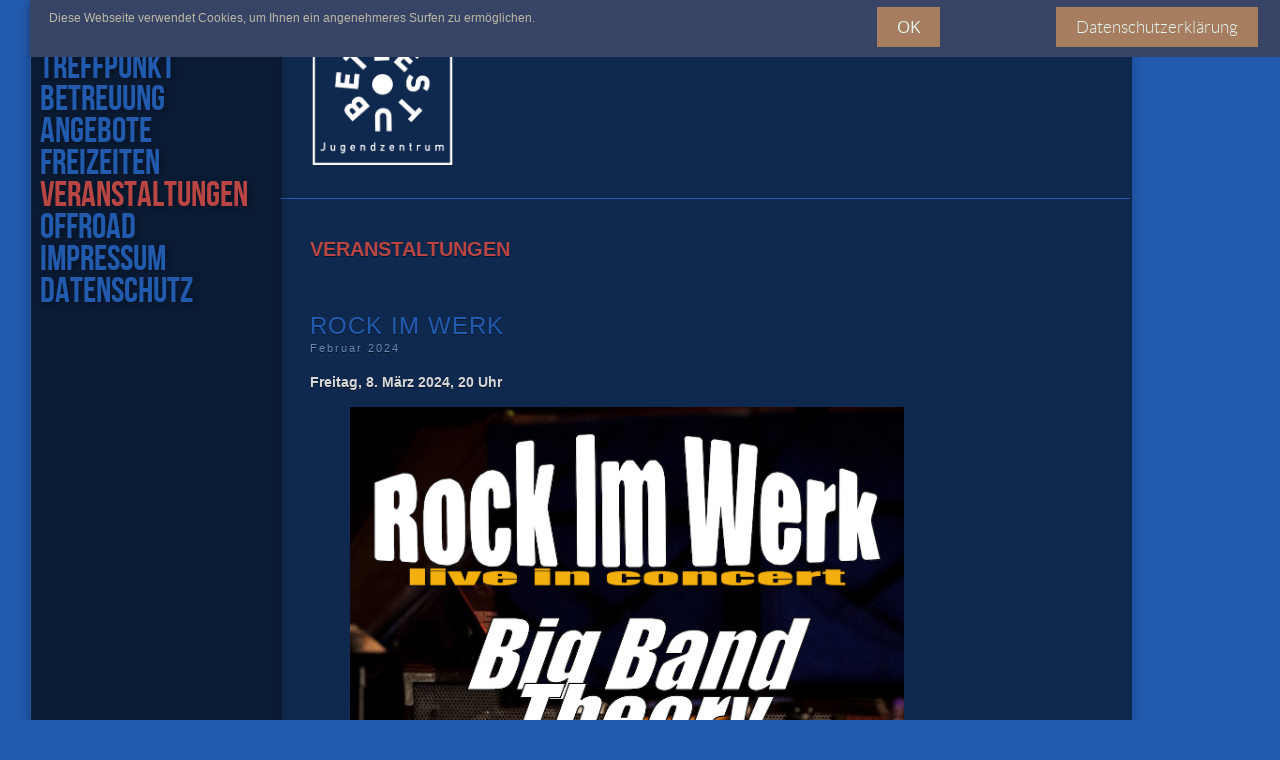

--- FILE ---
content_type: text/html; charset=UTF-8
request_url: https://www.jugendzentrum-teestube.de/veranstaltungen/?post_id=243&title=rock-im-werk
body_size: 4381
content:
<!DOCTYPE HTML>
	<head>
	<!-- HV-XXLr Left theme 1.4 -->
	
<meta http-equiv="Content-Type" content="text/html; charset=utf-8" />
		<meta name="robots" content="index, follow" />
		<link rel="apple-touch-icon" sizes="167x167" href="https://www.jugendzentrum-teestube.de/resources/medium.png" />
<link rel="icon" type="image/png" href="https://www.jugendzentrum-teestube.de/resources/favicon_large.png" sizes="64x64" />
<link rel="icon" type="image/png" href="https://www.jugendzentrum-teestube.de/resources/favicon_medium.png" sizes="32x32" />
<link rel="apple-touch-icon" sizes="152x152" href="https://www.jugendzentrum-teestube.de/resources/small.png" />
<link rel="icon" type="image/png" href="https://www.jugendzentrum-teestube.de/resources/favicon_small.png" sizes="16x16" />

	<meta name="twitter:card" content="summary">
	<meta name="twitter:title" content="Jugendzentrum Teestube Kaiserswerth : Veranstaltungen">
	<meta name="twitter:url" content="https://www.jugendzentrum-teestube.de/veranstaltungen/index.php">
	<meta property="og:type" content="website">
	<meta property="og:site_name" content="Teestube">
	<meta property="og:title" content="Jugendzentrum Teestube Kaiserswerth : Veranstaltungen">
	<meta property="og:url" content="https://www.jugendzentrum-teestube.de/veranstaltungen/index.php">
	<title>Jugendzentrum Teestube Kaiserswerth : Veranstaltungen</title>
	<meta name="viewport" content="initial-scale=1.0, maximum-scale=1.0" />
	<!--[if lt IE 9]>
	<script src="http://html5shim.googlecode.com/svn/trunk/html5.js" type="text/javascript"></script>
	<![endif]-->
	<link rel="stylesheet" type="text/css" media="all" href="../rw_common/themes/hv_xxlr_left/consolidated-4.css" />
		
	
	
	<link href="https://netdna.bootstrapcdn.com/font-awesome/3.2.1/css/font-awesome.min.css" rel="stylesheet">
	<link href="https://netdna.bootstrapcdn.com/font-awesome/4.0.0/css/font-awesome.min.css" rel="stylesheet">
	<!--[if IE 7]><link rel="stylesheet" href="%pathto(fonts/font-awesome-ie7.min.css)%" /><![endif]-->
	<link href='http://fonts.googleapis.com/css?family=PT+Sans+Narrow|PT+Sans+Caption|Comfortaa|Handlee' rel='stylesheet' type='text/css'>
	
	<!-- Style variations - these are set up in the theme.plist -->
	<style type="text/css" media="all">#footer {
	font-size: 12px;
	text-align: center;
}
</style><!-- User defined styles -->

	<!-- Load basic RW Theme javascript -->
	<script type="text/javascript" src="../rw_common/themes/hv_xxlr_left/javascript.js"></script>
	
	<!-- Load jQuery from Google API's, use Theme version when not available -->
	<script type='text/javascript' src='https://ajax.googleapis.com/ajax/libs/jquery/1/jquery.min.js'></script>
	<script type="text/javascript">  if (typeof jQuery == 'undefined') { document.write(unescape("%3Cscript src='scripts/jquery.js' type='text/javascript'%3E%3C/script%3E")); } </script>
	<script type="text/javascript" src="../rw_common/themes/hv_xxlr_left/scripts/xxl.js"></script>	

	<!-- User defined javascript -->
			<link rel='stylesheet' type='text/css' media='all' href='../rw_common/plugins/stacks/stacks.css' />
		<link rel='stylesheet' type='text/css' media='all' href='files/stacks_page_page4.css' />
        <script type='text/javascript' charset='utf-8' src='../rw_common/plugins/stacks/jquery-2.2.4.min.js'></script>
        
        
        
		
		<script type='text/javascript' charset='utf-8' src='files/stacks_page_page4.js'></script>
        <meta name="formatter" content="Stacks v5.3.0 (6353)" >
		<meta class="stacks 5 stack version" id="com.elixir.stacks.flatbuttons" name="Flat Button" content="1.3.2">
		<meta class="stacks 5 stack version" id="com.joeworkman.stacks.cookiejar2.accept" name="Cookie Accept Button Wrapper" content="2.0.1">
		<meta class="stacks 5 stack version" id="com.nimblehost.stack.armadillo" name="Armadillo" content="2.9.12">
		<meta class="stacks 5 stack version" id="com.nimblehost.stack.armadilloBlog" name="Armadillo Blog" content="2.9.12">
		<meta class="stacks 5 stack version" id="com.joeworkman.stacks.cookiejar2" name="Cookie Jar v2.0.1" content="2.0.1">
		<meta class="stacks 5 stack version" id="com.joeworkman.stacks.cookiejar2.reject" name="Cookie Reject Button Wrapper" content="2.0.1">
		<link href="https://netdna.bootstrapcdn.com/font-awesome/3.2.1/css/font-awesome.min.css" rel="stylesheet">
<title>Rock im Werk</title><link rel="stylesheet" type="text/css" href="../rw_common/plugins/stacks/armadillo/core/css/armadilloStyles.css?v=48" /><link rel="stylesheet" type="text/css" href="../rw_common/plugins/stacks/armadillo/core/css/jquery.plugin.css" /><script src="../rw_common/plugins/stacks/armadillo/core/scripts/armadilloFunctions.js"></script><title></title><script type="text/javascript">
	if (typeof checkArmadilloStyleSheet != 'function') {
		function checkArmadilloStyleSheet(url){
		   var found = false;
		   for(var i = 0; i < document.styleSheets.length; i++){ if(document.styleSheets[i].href==url){ found=true; break; } }
		   if(!found){ jQuery('head').append( jQuery('<link rel="stylesheet" type="text/css" href="' + url + '" />') ); }
		}
	}

	function errorCallback(obj, json) { alert(obj.error); }

	// Link stylesheets if they don't exist on page yet
	checkArmadilloStyleSheet('//maxcdn.bootstrapcdn.com/font-awesome/4.6.3/css/font-awesome.min.css');

    (function() {
		jQuery(document).ready(function(){
			if ( jQuery('.afb-enabled').length == 0 ) { Armadillo.startFancyBox(); }
		});
	})();
	
    var assetPath = '../rw_common/plugins/stacks';
</script>
<script type="text/javascript">
	var armadilloBlog = {};
	armadilloBlog.jQuery = jQuery;

	if (typeof checkArmadilloStyleSheet != 'function') {
		function checkArmadilloStyleSheet(url){
		   var found = false;
		   for(var i = 0; i < document.styleSheets.length; i++){ if(document.styleSheets[i].href==url){ found=true; break; } }
		   if(!found){ armadilloBlog.jQuery('head').append( armadilloBlog.jQuery('<link rel="stylesheet" type="text/css" href="' + url + '" />') ); }
		}
	}

	function errorCallback(obj, json) { alert(obj.error); }

	// Link stylesheets if they don't exist on page yet
	checkArmadilloStyleSheet('//maxcdn.bootstrapcdn.com/font-awesome/4.6.3/css/font-awesome.min.css');

    (function() {
		armadilloBlog.jQuery(document).ready(function(){
			if ( armadilloBlog.jQuery('.afb-enabled').length == 0 ) { Armadillo.startFancyBox(); }
		});
	})();
	
    var assetPath = '../rw_common/plugins/stacks';
</script>

<!-- plugin header output -->
	<!-- User defined output -->
	
	</head>
	<body>
	<div id="overlay"></div>
	<div id="nav-wrap"><div id="menu-icon">MENU</div>
	<div id="sb-icon"><a href="#">SIDEBAR</a>
	</div><nav id="nav"><ul><li><a href="../" rel="">teestube</a></li><li><a href="../treffpunkt/" rel="">treffpunkt</a></li><li><a href="../betreuung/" rel="">Betreuung</a></li><li><a href="../angebote/" rel="">angebote</a></li><li><a href="../freizeiten/" rel="">freizeiten</a></li><li><a href="./" rel="" class="current">veranstaltungen</a></li><li><a href="../offroad/" rel="">offroad</a></li><li><a href="../impressum/" rel="">impressum</a></li><li><a href="../page-2/" rel="">datenschutz</a></li></ul></nav></div><!--/navContent-->

		<!-- Start ExtraContent 6 -->
		<div class="subContent6">
		<div id="extraContainer6">
		<!-- ExtraContent gets rendered here -->
		</div><!-- #extraContainer6 -->
		<div style="clear:both;"></div>
		</div><!-- .subContent6 -->
		<!-- End ExtraContent 6 -->
	<div id="borderstrip"></div><div id="strip2"></div><div id="strip">
		<!-- Start ExtraContent 4 -->
		<div class="subContent4">
		<div id="extraContainer4">
		<!-- ExtraContent gets rendered here -->
		</div><!-- #extraContainer4 -->
		<div style="clear:both;"></div>
		</div><!-- .subContent4 -->
		<!-- End ExtraContent 4 -->
	<div id="navcontainer"><!-- Start Navigation3 -->
	<ul><li><a href="../" rel="">teestube</a></li><li><a href="../treffpunkt/" rel="">treffpunkt</a></li><li><a href="../betreuung/" rel="">Betreuung</a></li><li><a href="../angebote/" rel="">angebote</a></li><li><a href="../freizeiten/" rel="">freizeiten</a></li><li><a href="./" rel="" class="current">veranstaltungen</a></li><li><a href="../offroad/" rel="">offroad</a></li><li><a href="../impressum/" rel="">impressum</a></li><li><a href="../page-2/" rel="">datenschutz</a></li></ul>
	<!-- End navigation -->	</div>
	<div id="sidebarContainer"><!-- Start Sidebar wrapper -->
    <div id="sidebar"><!-- Start sidebar content -->
	<h1 class="sideHeader"></h1><!-- Sidebar header -->
	 <!-- sidebar content such as the blog archive links -->
	<!-- sidebar content you enter in the page inspector -->
	</div><!-- End sidebar content -->
	</div><!-- End sidebar wrapper -->
		<div class="clearer"></div>
		<!-- Start ExtraContent 5 -->
		<div class="subContent5">
		<div id="extraContainer5">
		<!-- ExtraContent gets rendered here -->
		</div><!-- #extraContainer5 -->
		<div style="clear:both;"></div>
		</div><!-- .subContent5 -->
		<!-- End ExtraContent 5 -->
	</div>
	<div id="containerstrip"></div>
	<div id="containerborder"></div>
	<div id="container"><!-- Start container -->
	<div id="pageHeader"><!-- Start page header -->
	<a href="https://www.jugendzentrum-teestube.de/"><img src="../rw_common/images/Teestube logo rund weiß.png" width="145" height="153" alt=""/></a>
	<div id="title"></div><h1><a href="https://www.jugendzentrum-teestube.de/"></a></h1>
	<h2></h2>
	</div><!-- End page header -->
		<!-- Start ExtraContent 1 -->
		<div class="subContent1">
		<div id="extraContainer1">
		<!-- ExtraContent gets rendered here -->
		</div><!-- #extraContainer1 -->
		<div style="clear:both;"></div>
		</div><!-- .subContent1 -->
		<!-- End ExtraContent 1 -->
		
		<!-- Start ExtraContent 7 -->
		<div class="subContent7">
		<div id="extraContainer7">
		<!-- ExtraContent gets rendered here -->
		</div><!-- #extraContainer7 -->
		<div style="clear:both;"></div>
		</div><!-- .subContent7 -->
		<!-- End ExtraContent 7 -->
	<div id="contentContainer"><!-- Start main content wrapper -->
	<div id="content"><!-- Start content -->
	
<div id='stacks_out_4' class='stacks_top'><div id='stacks_in_4' class=''><div id='stacks_out_37' class='stacks_out'><div id='stacks_in_37' class='stacks_in text_stack'><h2>VERANSTALTUNGEN</h2><br /></div></div><div class="cookie-jar cookie-jar-top" id="cookiejar_stacks_in_1810">  <div id='stacks_out_1811' class='stacks_out'><div id='stacks_in_1811' class='stacks_in com_yourhead_stacks_two_columns_stack'><div class='s3_row'>
	<div class='s3_column s3_column_left'><div id='stacks_out_1812' class='stacks_out'><div id='stacks_in_1812' class='stacks_in text_stack'><span style="color:#BBB8A6;">Diese Webseite verwendet Cookies, um Ihnen ein angenehmeres Surfen zu erm&ouml;glichen.</span></div></div></div>
	<div class='s3_column s3_column_right'><div id='stacks_out_1815' class='stacks_out'><div id='stacks_in_1815' class='stacks_in com_yourhead_stacks_two_columns_stack'><div class='s3_row'>
	<div class='s3_column s3_column_left'><div class="cookie-jar-accept"><div id='stacks_out_1817' class='stacks_out'><div id='stacks_in_1817' class='stacks_in com_elixir_stacks_flatbuttons_stack'><!-- Elixir Flat Button Stack v1.3.0 -->
<a class="stacks_in_1817-button " href="" name="" rel="" rev="" target="" title="" id="" media="" alt="" onclick="" type="" style="">
	 <span class="button_text">OK</span>
</a>
</div></div></div> 
</div>
	<div class='s3_column s3_column_right'><div class="cookie-jar-reject"><div id='stacks_out_1821' class='stacks_out'><div id='stacks_in_1821' class='stacks_in com_elixir_stacks_flatbuttons_stack'><!-- Elixir Flat Button Stack v1.3.0 -->
<a class="stacks_in_1821-button " href="../impressum/" name="" rel="" rev="" target="" title="impressum" id="" media="" alt="" onclick="" type="" style="">
	 <span class="button_text">Datenschutzerklärung</span>
</a>
</div></div></div> 
</div>
</div></div></div></div>
</div></div></div>   </div>  
<div id='stacks_out_1809' class='stacks_out'><div id='stacks_in_1809' class='stacks_in com_nimblehost_stack_armadilloBlog_stack'>
<div class="armadilloBlogContainer armadilloContent">
<div class='blog-entry'><h1 class='blog-entry-title'>Rock im Werk</h1><div class='blog-entry-date'>Februar 2024 </div><div class='blog-entry-body'><p><strong>Freitag, 8. März 2024, 20 Uhr</strong></p>

<figure style="max-width: 554px;"><img src="//www.jugendzentrum-teestube.de/rw_common/plugins/stacks/armadillo/media/RockimWerkPlakatMrz2024neu.jpg" data-image="RockimWerkPlakatMrz2024neu" width="554" height="782" style="width: 554px; height: 782px;"></figure>
<p><strong><br></strong></p><p class='blog-entry-tags'></p><div class='blog-entry-comments hide'></div></div></div><div style='clear: both;'></div><div id="armadilloBlog_1_stacks_in_1809" class="armadilloBlog_1 armadilloPadding"></div>	<script type="text/javascript">
        document.addEventListener("DOMContentLoaded", function(event) {
            var armadilloBlog1Category = '',
                armadilloBlog1Tag = '',
                armadilloBlog1Author = '',
                armadilloBlog1Archive = '';
            Armadillo.showMorePosts(assetPath,armadilloBlog1Category,armadilloBlog1Tag,armadilloBlog1Author,armadilloBlog1Archive,1);
        });
    </script>
</div>

</div></div><div id='stacks_out_7' class='stacks_out'><div id='stacks_in_7' class='stacks_in com_nimblehost_stack_armadillo_stack'>
        <div class="armadilloClearer"></div>
    <div id="armadilloContentContainer" class="armadilloContent">
        </div>



</div></div></div></div>

	</div><!-- End content -->
		<!-- Start ExtraContent 2 -->
		<div class="subContent2">
		<div id="extraContainer2">
		<!-- ExtraContent gets rendered here -->
		</div><!-- #extraContainer2 -->
		<div style="clear:both;"></div>
		</div><!-- .subContent2 -->
		<!-- End ExtraContent 2 -->
	</div><!-- End main content wrapper -->
	
	<div id="footer"><!-- Start Footer -->
	<p>&copy;2025 Jugendzentrum Teestube &bull; Alte Landstra&szlig;e 179l &bull; 40489 D&uuml;sseldorf &bull; Tel: 0211/4790497 &bull; Fax: 0211/6024690 &bull;  <a href="#" class="349B8F56-E30D-4E0E-BC67-43439D0F6DCB">MAIL</a><script type="text/javascript">(function(){ var _rwObsfuscatedHref0 = "mai";var _rwObsfuscatedHref1 = "lto";var _rwObsfuscatedHref2 = ":ma";var _rwObsfuscatedHref3 = "il@";var _rwObsfuscatedHref4 = "jug";var _rwObsfuscatedHref5 = "end";var _rwObsfuscatedHref6 = "zen";var _rwObsfuscatedHref7 = "tru";var _rwObsfuscatedHref8 = "m-t";var _rwObsfuscatedHref9 = "ees";var _rwObsfuscatedHref10 = "tub";var _rwObsfuscatedHref11 = "e.d";var _rwObsfuscatedHref12 = "e";var _rwObsfuscatedHref = [base64]; Array.from(document.getElementsByClassName("349B8F56-E30D-4E0E-BC67-43439D0F6DCB")).forEach(function(x){x.href = _rwObsfuscatedHref});})()</script></p>
	</div><!-- End Footer -->
		<!-- Start ExtraContent 3 -->
		<div class="subContent3">
		<div id="extraContainer3">
		<!-- ExtraContent gets rendered here -->
		</div><!-- #extraContainer3 -->
		<div style="clear:both;"></div>
		</div><!-- .subContent3 -->
		<!-- End ExtraContent 3 -->
	<div id="breadcrumbcontainer"><!-- Start the breadcrumb wrapper -->
	
	</div><!-- End breadcrumb -->
	</div><!-- End container -->
	
	
	
</body>
</html lang="de">

--- FILE ---
content_type: text/css
request_url: https://www.jugendzentrum-teestube.de/rw_common/themes/hv_xxlr_left/consolidated-4.css
body_size: 69865
content:

@media only screen {/*File: 'HV-XXL-r Left' (RapidWeaver 5/6)Author: Henk Vrieselaarhttp://www.henkvrieselaar.com*//* @group General Styles */html, body, div, span, applet, object, iframe,h1, h2, h3, h4, h5, h6, p, blockquote, pre,a, abbr, acronym, address, big, cite, code,del, dfn, em, font, img, ins, kbd, q, s, samp,small, strike, strong, sub, sup, tt, var,b, u, i, center,dl, dt, dd, li,fieldset, form, label, legend,table, caption, tbody, tfoot, thead, tr, th, td {margin: 0;padding: 0;border: 0;outline: 0;font-size: 100%;vertical-align: baseline;background: transparent;}ol, ul {margin: 0;border: 0;outline: 0;font-size: 100%;vertical-align: baseline;background: transparent;}body {margin: 0;padding: 0;}ol, ul {list-style: none;}blockquote, q {quotes: none;}blockquote:before, blockquote:after,q:before, q:after {content: '';content: none;}/* remember to define focus styles! */:focus {outline: 0;-moz-outline-style:none;}/* remember to highlight inserts somehow! */ins {text-decoration: none;}del {text-decoration: line-through;}div, p, a, li, td { -webkit-text-size-adjust:none; }/* @end */body {margin: 2px 0 0 30px;padding: 0;font: 12px Arial, Helvetica, Geneva, sans-serif;}#strip2 {/*Background of the Menu, Sidebar, EC3 and EC4 goes*/padding: 0;position: fixed;z-index: 10;top: 0px;height: 100% !important;}#borderstrip {/*Background of the Menu, Sidebar, EC3 and EC4 goes*/padding: 0;position: fixed;z-index: 10;top: 0px;height: 100% !important;}#strip {/*Where the Menu, Sidebar, EC3 and EC4 goes*/padding: 0;position: fixed;z-index: 15;top: 0px;height: 100% !important;}#containerstrip {/*transparent vertical strip*/top: 0;position: fixed;height: 20000px;}#containerborder {/*transparent vertical strip*/top: 0;position: fixed;height: 20000px;z-index: 10;}fieldset {border-style: none;padding: 0;float: left;margin: 3px 0 10px;}/* @font-face kit by Fonts2u (http://www.fonts2u.com) */@font-face {font-family: "Socialico";src:url("fonts/Socialico.eot?") format("eot"),url("fonts/Socialico.woff") format("woff"),url("fonts/Socialico.ttf") format("truetype"),url("fonts/Socialico.svg#Socialico") format("svg");font-weight: normal;font-style: normal;}a.social{letter-spacing: 8px;display: inline-block;text-align: center;font: 36px "Socialico";}a.social:last-child{border: none;background-color: transparent;}a.social:hover{-webkit-transition: all 500ms ease;-moz-transition: all 500ms ease;-o-transition: all 500ms ease;transition: all 500ms ease;}@font-face {    font-family: 'EconomicaRegular';    src: url('fonts/Economica-Regular-OTF-webfont.eot');    src: url('fonts/Economica-Regular-OTF-webfont.eot?#iefix') format('embedded-opentype'),         url('fonts/Economica-Regular-OTF-webfont.woff') format('woff'),         url('fonts/Economica-Regular-OTF-webfont.ttf') format('truetype'),         url('fonts/Economica-Regular-OTF-webfont.svg#EconomicaRegular') format('svg');    font-weight: normal;    font-style: normal;}@font-face {    font-family: 'BebasNeueRegular';    src: url('fonts/BebasNeue-webfont.eot');    src: url('fonts/BebasNeue-webfont.eot?#iefix') format('embedded-opentype'),         url('fonts/BebasNeue-webfont.woff') format('woff'),         url('fonts/BebasNeue-webfont.ttf') format('truetype'),         url('fonts/BebasNeue-webfont.svg#BebasNeueRegular') format('svg');    font-weight: normal;    font-style: normal;}@font-face {    font-family: 'CuprumFFURegular';    src: url('fonts/Cuprum-webfont.eot');    src: url('fonts/Cuprum-webfont.eot?#iefix') format('embedded-opentype'),         url('fonts/Cuprum-webfont.woff') format('woff'),         url('fonts/Cuprum-webfont.ttf') format('truetype'),         url('fonts/Cuprum-webfont.svg#CuprumFFURegular') format('svg');    font-weight: normal;    font-style: normal;}    @font-face {    font-family: 'TrashHandRegular';    src: url('fonts/TrashHand-webfont.eot');    src: url('fonts/TrashHand-webfont.eot?#iefix') format('embedded-opentype'),         url('fonts/TrashHand-webfont.woff') format('woff'),         url('fonts/TrashHand-webfont.ttf') format('truetype'),         url('fonts/TrashHand-webfont.svg#TrashHandRegular') format('svg');    font-weight: normal;    font-style: normal;}@font-face {    font-family: 'TinetRegular';    src: url('fonts/TungusFont_Tinet-webfont.eot');    src: url('fonts/TungusFont_Tinet-webfont.eot?#iefix') format('embedded-opentype'),         url('fonts/TungusFont_Tinet-webfont.woff') format('woff'),         url('fonts/TungusFont_Tinet-webfont.ttf') format('truetype'),         url('fonts/TungusFont_Tinet-webfont.svg#TinetRegular') format('svg');    font-weight: normal;    font-style: normal;}#myExtraContent1 {margin-top: 0;line-height: 1.6;padding: 15px 30px 0;position: relative;z-index: 10;}#myExtraContent2 {margin-top: 0px;line-height: 1.6;padding: 10px 30px 0;margin-bottom: 10px;position: relative;z-index: 10;}#myExtraContent3 {line-height: 1.6;padding: 20px 30px 0;margin-bottom: 20px;position: relative;z-index: 10;}#myExtraContent4 {line-height: 1.6;padding: 10px 10px 0;margin-bottom: 10px;position: relative;z-index: 10;}#myExtraContent5 {line-height: 1.6;padding: 5px 10px 0;position: relative;z-index: 10;}#myExtraContent6 {z-index: 1000 !important;position: fixed;line-height: 1.4;text-align: right;right: 20px;bottom: 15px;}div.symnivoheader{margin-bottom:0px !important;}div.symnivofooter{margin-top:0px !important;}a {outline: none; -webkit-transition-property:color; -webkit-transition-duration: 500ms; -webkit-transition-timing-function: linear;}p {}b, strong {}a:link {text-decoration: none;}a:visited {text-decoration: none;}a:hover {text-decoration: none;}a:active {text-decoration: none;}a img {border:none}img {border: none;}.image-left {float: left;margin: 3px 10px 3px 0;}.image-right {float: right;margin: 3px 0 3px 10px;}/* @group Layout */#container {padding: 0;margin: 0;position: relative;}img[alt^='flexible'] {max-width: 100%;height: auto;}.clearer {clear: both;}#pageHeader {position: relative;z-index: 10;background-color: transparent;padding-bottom: 5px;padding-top: 0;}#pageHeader img {top: 0px;padding: 5px 0 0 30px;position: relative;}#pageHeader h1 {text-align: left;z-index: 10;position: relative;padding: 0 30px;}#pageHeader h1,#pageHeader h1 a:link,#pageHeader h1 a:visited {text-decoration: none;}#pageHeader h2 {text-align: left;z-index: 10;position: relative;color: white;padding-left: 30px;padding-right: 30px;font-weight: normal;font-style: normal;}#contentContainer {padding: 0;position: relative;z-index: 15;margin: 0;width: 100%;}#contentContainer #content {font-size: 12px;line-height: 1.6;padding: 15px 20px 15px 30px;}#sidebarContainer {width: auto;z-index: 1;position: relative;padding: 0;z-index: 5;background-color: transparent;margin: 0;}#sidebarContainer #sidebar {font-size: 12px;line-height: 1.6;margin-top: 11px;padding: 3px 10px 20px;}#sidebarContainer .sideHeader {font-weight: normal;font-style: normal;font-size: 16px;line-height: 1.4;padding-bottom: 5px;}#footer {font-size: 12px;line-height: 1.6;z-index: 15;position: relative;padding-top: 15px;padding-bottom: 2px;margin: 0;}#footer p {padding-left: 30px;padding-right: 30px;}#footer a:link, #footer a:visited {}#footer a:hover, #footer a:active {}/* @end *//* @group Toolbar *//* @group Bread-crumb */#breadcrumbcontainer {margin: 0 0 50px;font-size: 12px;line-height: 1.4;z-index: 1;color: black;position: relative;background-color: transparent;}#breadcrumbcontainer ul {list-style: none;margin: 0;z-index: 100;padding: 0 0 0 30px;}#breadcrumbcontainer li {display: inline;z-index: 100;}#breadcrumbcontainer a {text-decoration: none;}#breadcrumbcontainer a:hover {z-index: 100;}/* @end *//* @group Toolbar */#navcontainer {z-index: 8;margin-top:20px;padding-left: 10px;padding-right: 10px;}#navcontainer .current {color: red;}#navcontainer .currentAncestor {}#navcontainer ul {list-style: none;margin: 0;padding: 0;}#navcontainer li {}#navcontainer a {display: block;text-transform: uppercase;text-decoration: none;text-align: left;padding-right: 5px;padding-left: 0;}#navcontainer a:hover {}#navcontainer a:active {}/* Child - Level 1 */#navcontainer ul ul {padding-bottom: 10px;}#navcontainer ul ul li {}#navcontainer ul ul a {line-height: 1;}#navcontainer ul ul a:hover{}#navcontainer ul ul .current{}#navcontainer ul ul .currentAncestor {}/* Child - Level 2 */#navcontainer ul ul ul {}#navcontainer ul ul ul li{}#navcontainer ul ul ul a {line-height: 1;}#navcontainer ul ul ul a:hover{}/* Toolbar Styles *//* @group Global Classes */blockquote {color: #4c4c4c;font-style: italic;font-size: 1em;padding: 3px 10px;margin: 0;}.imageStyle {}h1 {font-size: 1.6em;margin: 0 0 3px;}h2 {font-size: 1.4em;margin: 0 0 3px;}h3 {font-size: 1.2em;margin: 0 0 3px;}h4 {font-size: 1em;margin: 0 0 3px;}.imageStyle {}/* Main content area unordered list styles */#contentContainer #content ul {}#contentContainer #content li {}ul.disc {list-style-type: disc;}ul.circle {list-style-type: circle;}ul.square {list-style-type: square;}ol.arabic-numbers {list-style-type: decimal;}ol.upper-alpha {list-style-type: upper-alpha;}ol.lower-alpha {list-style-type: lower-alpha;}ol.upper-roman {list-style-type: upper-roman;}ol.lower-roman {list-style-type: lower-roman;}/* Sidebar area unordered list styles */#sidebarContainer #sidebar ul {margin: 10px 0;padding: 0;}#sidebarContainer #sidebar li {}/* Table Styles */table {font-size: 1em;}/* @end *//* @group Blog *//* @group Archive Page */.blog-archive-background {}.blog-entry-summary {margin-bottom: 10px;}.blog-archive-headings-wrapper {margin-bottom: 10px;padding-bottom: 10px;}.blog-archive-entries-wrapper {}.blog-archive-entries-wrapper .blog-entry {padding-bottom: 10px;}.blog-archive-month {letter-spacing: 2px;margin-bottom: 5px;font-style: normal;font-size: 2em;}.blog-archive-link {margin-bottom: 2px;padding-bottom: 10px;}.blog-archive-link a:link, .blog-archive-link a:visited {}p.blog-entry-tags,.blog-archive-link-enabled,.blog-archive-link-disabled,.blog-category-link-enabled,.blog-category-link-disabled {padding-left: 0px;}html>body .blog-archive-link-disabled,html>body .blog-archive-link-enabled,html>body .blog-archive-link-enabled:link,html>body .blog-archive-link-enabled:visited {padding-left: 0px;}/* @end *//* @group Tag Cloud */ul.blog-tag-cloud {margin: 0 0 10px;padding: 0;text-align: left;}ul.blog-tag-cloud li {display: inline;padding-right: 5px;}.blog-tag-size-1 {font-size: 0.8em;}.blog-tag-size-2 {font-size: 0.85em;}.blog-tag-size-3 {font-size: 0.9em;}.blog-tag-size-4 {font-size: 0.95em;}.blog-tag-size-5 {font-size: 1em;}.blog-tag-size-6 {font-size: 1.05em;}.blog-tag-size-7 {font-size: 1.1em;}.blog-tag-size-8 {font-size: 1.15em;}.blog-tag-size-9 {font-size: 1.2em;}.blog-tag-size-10 {font-size: 1.10em;}.blog-tag-size-11 {font-size: 1.3em;}.blog-tag-size-12 {font-size: 1.35em;}.blog-tag-size-13 {font-size: 1.4em;}.blog-tag-size-14 {font-size: 1.45em;}.blog-tag-size-15 {font-size: 1.5em;}.blog-tag-size-16 {font-size: 1.55em;}.blog-tag-size-17 {font-size: 1.6em;}.blog-tag-size-17 {font-size: 1.6em;}.blog-tag-size-18 {font-size: 1.65em;}.blog-tag-size-19 {font-size: 1.7em;}.blog-tag-size-20 {font-size: 1.75em;}/* @end */.blog-entry {margin-bottom: 10px;}.blog-entry-title {font-size: 24px;font-weight: normal;font-style: normal;line-height: 1.2;margin: 0;text-transform: uppercase;padding: 0;}.blog-entry-title a {margin-bottom: 0;}.blog-entry-title a:link,.blog-entry-title a:visited {color: red;}.blog-entry-title a:hover {color: blue;}.blog-entry-date {font-size: 11px;margin-bottom: 12px;line-height: 1.2;padding: 2px 0px 4px;letter-spacing: 2px;}.blog-entry-date a:link {color: red;}.blog-entry-date a:hover {color: orange;}.blog-read-more a:link {}.blog-read-more {display: block;padding-top: 0px;padding-left: 0px;margin-top: 8px;font-size: 12px;margin-bottom: 5px;padding-bottom: 0px;text-transform: uppercase;}.blog-entry-body {margin-left: 0px;padding-right: 0px;padding-left: 0px;padding-bottom: 5px;}.blog-entry-comments {margin-top: 0px;padding-bottom: 5px;}/*styles the category link in the main entry */.blog-entry-category {padding-left: 0px;margin-left: 0px;text-decoration: none;}/* styles the archives in the blog sidebar */.blog-entry-category a:link, .blog-entry-category a:visited {margin-bottom: 15px;line-height: 1;}.blog-archive-link-enabled {padding-left: 0px;}.blog-archive-link-disabled {padding-left: 0px;}/* Styles the blog categories in the blog sidebar */#blog-categories {margin-bottom: 10px;line-height: 1.4;margin-top: 0px;padding-top: 0px;font-size: 13px;text-transform: uppercase;}#blog-categories a {text-decoration: none;}#blog-categories a:hover {text-decoration: none;}.blog-category-link-enabled {padding-left: 0px;}.blog-category-link-disabled {padding-left: 0px;}/* Styles the blog RSS feeds in the blog sidebar */#blog-rss-feeds {margin-bottom: 20px;line-height: 1.5;text-decoration: none;margin-top: 12px;}.blog-rss-link {background: url(images/rss_icon.jpg) no-repeat left center;padding-left: 16px;text-decoration: none !important;}.blog-comments-rss-link {background: url(images/rss_icon.jpg) no-repeat left center;padding-left: 16px;}/* Comment links */a.blog-comment-link {padding-left: 0px;margin-right: 5px;text-decoration: none;}/* Trackback links */a.blog-trackback-link {padding-left: 0px;text-decoration: none;}/* @end *//* @group File Sharing */.filesharing-description {margin-bottom: 15px;margin-top: 0px;}.filesharing-item {margin-bottom: 15px;}.filesharing-item-title {padding-bottom: 0px;padding-left: 0px;padding-top: 5px;margin-bottom: 0px;text-transform: uppercase;}.filesharing-item-title a:link {font-size: 16px;width: inherit;color: blue;text-decoration: none;}.filesharing-item-title a:visited {font-size: 16px;padding-left: 0px;padding-bottom: 5px;text-decoration: none;}.filesharing-item-description {margin-top: 2px;margin-bottom: 10px;padding: 0px;}/* @end *//* @group Index Page (Thumbnail view) */.album-title {font-size: 18px;margin: 5px 0px;font-weight: normal;letter-spacing: 1px;padding-bottom: 5px;padding-top: 5px;padding-left: 0px;color: green;position: relative;}.album-description {margin-bottom: 25px;}.album-wrapper {display: block;width: 99%;position: relative;}.thumbnail-wrap {    text-align: left;    position: relative;    float: left;    padding-bottom: 45px;    margin-right: 35px;    margin-top: 0px;    margin-bottom: 12px;}.thumbnail-wrap:hover {}.thumbnail-frame {position: absolute;    bottom: 0;    left: 0;}.thumbnail-frame:hover {}.thumbnail-frame a {}.thumbnail-frame a:hover {}.thumbnail-frame img {    padding: 0px;    margin-right: auto;    margin-top: auto;    margin-left: auto;    border: 1px solid black;    -webkit-transition-timing-function: ease-out;    -webkit-transition-duration: 300ms;}.thumbnail-frame img:hover {    padding: 0px;    border: 1px solid white;    -webkit-transition-timing-function: ease-out;    -webkit-transition-duration: 300ms;     background-color: transparent;}.thumbnail-caption {margin: 0;padding: 3px 2px 0;width: 100%;height: 36px;display: block;font-size: 11px;text-align: center;}/* @end *//* @group Single Page (Photo view) */.photo-background img.bg {display: none;}.photo-background {background: #ffffff;margin-bottom: 40px;margin-top: 0px;padding: 0px;text-align: center;}.photo-navigation {padding: 0px;margin-top: 30px;margin-bottom: 15px;}.photo-title {font-size: 2em; font-weight: bold;line-height: 1.2;font-style: normal;padding-top: 0px;font-weight: bold;text-align: center;}.photo-caption {font-size: 1.4em;margin: 0 0px 15px;font-weight: normal;text-align: center;}.photo-links {padding: 0px;display: block;font-size: 1.1em;text-align: center;}.photo-navigation a:link, .photo-navigation a:visited {}.photo-navigation a:hover {}.photo-frame {margin-top: 5px;background: transparent;padding: 8px;border: 1px solid #cccccc;}/* @end *//* @group EXIF data *//* Data wrapper */.exif-data {font-size: 11px;line-height: 1.5;margin-top: 15px;}/* p tag classes for all exif data */p.exif-version {}p.exif-colour-space {}p.exif-focal-length {}p.exif-dimensions {}p.exif-pixel-y-dimension {}p.exif-pixel-x-dimension {}p.exif-oecf-value {}p.exif-subsec-time-original {}p.exif-exposure-mode {}p.exif-spatial-frequency-response {}p.exif-scene-capture-type {}p.exif-subject-location {}p.exif-shutter-speed {}p.exif-datetime-original {}p.exif-subsec-time {}p.exif-compressed-bits-per-pixel {}p.exif-flash-energy {}p.exif-saturation {}p.exif-brightness {}p.exif-exposure-time {}p.exif-f-number {}p.exif-file-source {}p.exif-gain-control {}p.exif-subject-area {}p.exif-cfa-pattern {}p.exif-scene-type {}p.exif-white-balance {}p.exif-flash {}p.exif-exposure-index {}p.exif-flashpix-version {}p.exif-device-setting-description {}p.exif-focalplane-x-resolution {}p.exif-image-uniqueid {}p.exif-components-configuration {}p.exif-light-source {}p.exif-sensing-method {}p.exif-aperture {}p.exif-sharpness {}p.exif-exposure-program {}p.exif-subject-distance {}p.exif-subsec-time-digitized {}p.exif-contrast {}p.exif-focalplane-resolution-unit {}p.exif-gamma {}p.exif-35mm-focal-length {}p.exif-datetime-digitized {}p.exif-subject-distance-range {}p.exif-custom-rendered {}p.exif-max-aperture {}p.exif-sound-file {}p.exif-metering-mode {}p.exif-spectral-sensitivity {}p.exif-exposure-bias {}p.exif-focalplane-y-resolution {}p.exif-iso-rating {}p.exif-maker-note {}p.exif-digital-zoom-ratio {}p.exif-user-comment {}/* @end */#flashcontent,#photo-slideshow {text-align: center;}/* @group Quicktime Album *//* @group Index Page (Movie Thumbnail view) */.movie-page-title {font-size: 18px;color: #000;margin: 0px;margin-bottom: 5px;}.movie-page-description {margin-bottom: 10px;}.movie-thumbnail-frame {width: 132px;float: left;text-align: center;margin: 0 10px 35px 0;}.movie-thumbnail-frame a:link {width: 132px;float: left;margin-bottom: 0px;padding: 0;}.movie-thumbnail-frame img {width: auto;float: left;margin-bottom: 5px;padding: 0;border: 1px solid black;-webkit-transition: border-color 300ms ease-in;}.movie-thumbnail-frame img:hover {border: 1px solid white;}.movie-thumbnail-frame a:hover {}.movie-thumbnail-frame:hover {}.movie-thumbnail-caption {text-align: center;font-size: 11px;}/* @end *//* @group Quicktime Page */.movie-description {padding-top: 10px;}.movie-title {}.movie-frame {}/* @end *//* @group Contact Form */.message-text {} .required-text {} .form-input-field {width: 90%;border: 1px solid black;outline-width: 1px;outline-color: #FF0000;outline-style: solid; color: red;line-height: 1.4;padding: 5px;} .form-input-button {border: 1px solid black;font-size: 13px;margin-left: 0;padding-left: 10px;padding-right: 10px;background-color: white; -webkit-transition-property:color; -webkit-transition-duration: 300ms; -webkit-transition-timing-function: linear;} /* @end *//* @group Sitemap */.rw-sitemap ul {    margin: 0;    padding: 0;list-style: square inside;color:blue;    list-style-position: inside;line-height: 1.4;text-transform: uppercase;}.rw-sitemap ul li {    margin: 0 0 10px;  }.rw-sitemap ul li:last-child {    margin: 0;}.rw-sitemap ul li li {    margin: 0 0 3px;}.rw-sitemap ul li li:last-child {    margin: 0;}.rw-sitemap ul ul {    padding: 0 0 0 40px;    line-height: 1.2;text-transform: capitalize;list-style: circle outside;}.rw-sitemap ul ul ul {    line-height: 1.2;margin-bottom: 10px;text-transform: capitalize;}.rw-sitemap ul ul ul ul {    line-height: 1.2;margin-bottom: 10px;text-transform: capitalize;}/* @end *//* @option theme colour settings */body {background-color: #225AAD;color: #D6D6D6;}#containerborder {border-right-color: #5E707E;border-left-color: #5E707E;}#pageHeader {border-bottom-color: #225AAD;}a.social{color: #5C889D !important;}a.social:hover{color: #FFFFFF !important;}#strip2 {background-color: #000000;}#borderstrip {border-left-color: #87A5BB;}#container {border-color: #5E707E;}#container,#menu-icon,#sb-icon {border-bottom-color: #5E707E !important;}#sidebarContainer #sidebar {color: #FFFFFF;}#sidebarContainer #sidebar a:link,#sidebarContainer #sidebar a:visited {color: #E9F700;}#sidebarContainer #sidebar a:hover,#sidebarContainer #sidebar a:active {color: #FFFFFF;}#myExtraContent1 {color: #FFFFFF;}#myExtraContent1 a:link,#myExtraContent1 a:visited {color: #E9F700;}#myExtraContent1 a:hover,#myExtraContent1 a:active {color: #FFFFFF;}#myExtraContent2 {color: #FFFFFF;}#myExtraContent2 a:link,#myExtraContent2 a:visited {color: #E9F700;}#myExtraContent2 a:hover,#myExtraContent2 a:active {color: #FFFFFF;}#myExtraContent3 {color: #FFFFFF;}#myExtraContent3 a:link,#myExtraContent3 a:visited {color: #E9F700;}#myExtraContent3 a:hover,#myExtraContent3 a:active {color: #FFFFFF;}#myExtraContent4 {color: #FFFFFF;}#myExtraContent4 a:link,#myExtraContent4 a:visited {color: #E9F700;}#myExtraContent4 a:hover,#myExtraContent4 a:active {color: #FFFFFF;}#myExtraContent5 {color: #FFFFFF;}#myExtraContent5 a:link,#myExtraContent5 a:visited {color: #E9F700;}#myExtraContent5 a:hover,#myExtraContent5 a:active {color: #FFFFFF;}#myExtraContent6 {color: #FFFFFF;}#myExtraContent6 a:link,#myExtraContent6 a:visited {color: #E9F700;}#myExtraContent6 a:hover,#myExtraContent6 a:active {color: #FFFFFF;}#myExtraContent7 {border-color: #FFFFFF;}.blog-entry-date {color: #6B86AD;}#navcontainer a {color: #225AAD;}#sb-icon a:link,#menu-icon,#menu-icon.active,#sb-icon a:visited {color: #FFFFFF;}#navcontainer a:hover {color: #75819D;}#navcontainer .current,#navcontainer .currentAncestor {color: #B94642;}blockquote {color: #E9F700;background-color: #000000;}#sidebarContainer .sideHeader {color: #E9F700;}.movie-page-description {color: #D6D6D6;}#containerstrip,#pageHeader,#container {background-color: #000000;}.form-input-field {outline-color: #000000;}#pageHeader h1,#pageHeader h1 a:link,#pageHeader h1 a:visited {color: #FFFFFF;}#pageHeader h2 {color: #FFFFFF;}.rw-sitemap ul,#breadcrumbcontainer a:link,#breadcrumbcontainer a:visited,#footer a:link, #footer a:visited,#contentContainer #content a:link,#contentContainer #content a:visited,.filesharing-item-title a:link,.filesharing-item-title a:visited,.blog-entry-category a:link, .blog-entry-category a:visited,.blog-entry-title a:link,.blog-entry-title a:visited,.blog-entry-title {color: #225AAD;}#breadcrumbcontainer a:hover, #breadcrumbcontainer a:active,#footer a:hover, #footer a:active,#contentContainer #content a:hover,#contentContainer #content a:active {color: #B94642;}#footer {color: #B94642;}.exif-data,.photo-navigation {color: #CCCCCC;}.photo-navigation a:link,.photo-navigation a:visited,.photo-navigation a:hover {color: #333333;}.photo-title,.album-title,.movie-page-title {color: #6B82A3;}#breadcrumbcontainer a,#breadcrumbcontainer li {color: #225AAD;}.photo-background {background-color: #FFFFFF;}.thumbnail-frame img { border-color: #000000;}.thumbnail-frame img:hover {border-color: #FFFFFF;}.movie-thumbnail-caption,.thumbnail-caption {color: #6B82A3;}.photo-frame {border-color: #333333;}h1 {color: #225AAD;}h2 {color: #B94642;}h3 {color: #B94642;}h4 {color: #B94642;}h5 {color: #B94642;}.form-input-button,.form-input-field,input[type="text"] {background-color: #1A3643;border-color: #234B5D;color: #FFFFFF;}input[type="submit"],input[type="reset"] {color: #E9F700;}input[type="submit"]:hover,input[type="reset"]:hover {color: #FFFFFF;}/* @option user-selected title font */#pageHeader h1 {font-family: 'BebasNeueRegular',Arial;font-weight: normal;font-style: normal;}/* @option theme title font size*/#pageHeader h1 {font-size: 70px;line-height: 1.1;margin-top: 15px;}@media screen and (max-width:1224px) {#pageHeader h1 {font-size: 66px;margin-top: 15px;}}@media screen and (max-width:1024px) {#pageHeader h1 {font-size: 62px;margin-top: 11px;}}@media screen and (max-width:768px) {#pageHeader h1 {font-size: 56px;margin-top: 9px;}}@media screen and (max-width:600px) {#pageHeader h1 {font-size: 48px;margin-top: 0px;}}@media screen and (max-width: 480px) {#pageHeader h1 {font-size: 42px;}}/* @option user-selected title font-style */#pageHeader h1 {text-transform: uppercase;font-weight: normal;font-style: normal;}/* @option slogan font size*/#pageHeader h2 {font-size: 16px;}@media screen and (max-width:1024px) {#pageHeader h2 {font-size: 16px;}}@media screen and (max-width:768px) {#pageHeader h2 {font-size: 14px;}}@media screen and (max-width:600px) {#pageHeader h2 {font-size: 14px;}}@media screen and (max-width: 480px) {#pageHeader h2 {font-size: 12px;}}/* @option user-selected ExtraContent1 content */#myExtraContent7 {display: none;}/* @option user-selected menu font */.blog-entry-title,.filesharing-item-title {letter-spacing: 1px;}/* @option user-selected menu font */#navcontainer a,#menu-icon,#sb-icon { font-family: 'BebasNeueRegular',Arial;font-weight: normal;font-style: normal;}/* @option user-selected menu font size */#navcontainer a {font-size: 36px;line-height: 0.9;}#navcontainer ul ul a {font-size: 22px;}#strip,#strip2 {width:250px;left: 30px;}#borderstrip {left: 29px;}#containerborder,#containerstrip {left:280px;}#container {left:250px;}#pageHeader{margin-left: 0px;}#controls-wrapper {left: 281px;}@media screen and (max-width:1224px) {#navcontainer a {font-size: 34px;}#navcontainer ul ul a {font-size: 22px;}#strip,#strip2,#borderstrip {width:245px;}#containerborder,#containerstrip {left:275px;}#container {left:245px;}#controls-wrapper {left: 276px;}}@media screen and (max-width:1024px) {#navcontainer a {font-size: 32px;}#navcontainer ul ul a {font-size: 20px;}#strip,#strip2 {width:225px;left: 15px;}#borderstrip {left: 14px;}#containerborder,#containerstrip {left:240px;}#container {left:220px;}#controls-wrapper {left: 241px;}}@media screen and (max-width:768px) {#navcontainer a {font-size: 30px;}#navcontainer ul ul a {font-size: 18px;}}@media screen and (max-width:600px) {#navcontainer a {font-size: 32px;}#navcontainer ul ul a {font-size: 24px;}#container,#containerborder,#containerstrip,#strip,#strip2,#borderstrip,#controls-wrapper {left: 0px;}}@media screen and (max-width:480px) {#navcontainer a {font-size: 26px;}#navcontainer ul ul a {font-size: 22px;}}/* @option user-selected menu font style */#navcontainer a {text-transform: none;}#navcontainer ul ul a {text-indent: 0px;line-height: 1;}#navcontainer ul ul ul a {text-indent: 15px;}#strip {position: fixed;}/* @option user-selected menu css3 font effect */#navcontainer a {text-shadow: 2px 2px 6px rgba(0,0,0,0.35);}/* @option user-selected content font */body,input[type="submit"],input[type="reset"] {font-family: Geneva, Tahoma, sans-serif;}/* @option user-selected text shadow */#pageHeader h2,#contentContainer #content,#myExtraContent1,#myExtraContent2,#myExtraContent3,#footer,#breadcrumbcontainer {text-shadow: 0 1px 0px rgba(0,0,0,0.50);}#pageHeader h1 {text-shadow: 0 1px 2px rgba(0,0,0,0.50);}/* @option user-selected content font size */#contentContainer #content,#breadcrumbcontainer,#footer {font-size: 14px;}@media screen and (max-width:768px) {#contentContainer #content,#breadcrumbcontainer,#footer{line-height: 1.4;}}@media screen and (max-width:600px) {#contentContainer #content,#breadcrumbcontainer,#footer{line-height: 1.4;font-size: 13px;}}@media screen and (max-width: 480px) {#contentContainer #content,#breadcrumbcontainer,#footer{line-height: 1.4;font-size: 12px;}}/* @option user-selected sidebar font size */#sidebarContainer #sidebar {font-size: 13px;}@media screen and (max-width:768px) {#sidebarContainer #sidebar{line-height: 1.4;}}@media screen and (max-width:600px) {#sidebarContainer #sidebar{line-height: 1.4;font-size: 12px;}}@media screen and (max-width: 480px) {#sidebarContainer #sidebar{line-height: 1.4;font-size: 12px;}}/* @option user-selected ExtraContent font size */#myExtraContent1,#myExtraContent2,#myExtraContent3,#myExtraContent4,#myExtraContent5,#myExtraContent6,#myExtraContent7  {font-size: 12px;}@media screen and (max-width:768px) {#myExtraContent1,#myExtraContent2,#myExtraContent3,#myExtraContent4,#myExtraContent5,#myExtraContent6,#myExtraContent7  {line-height: 1.4;}}/* @option user-selected background */img.bg {/*background image*/min-height: 100%;min-width: 1024px;width: 100%;display: block;height: auto;position: fixed;top: 0;left: 0;}@media screen and (max-width: 1024px){img.bg { /*background image*/left: 50%;margin-left: -512px;}}div#content {/*background image*/position: relative; margin: 0 auto;background: transparent;}#containerstrip {/*transparent vertical strip*/filter: alpha(opacity=55);    filter: progid:DXImageTransform.Microsoft.Alpha(opacity=55);    -moz-opacity: 0.55;    opacity: 0.55;top: 0;}#container,#pageHeader {background-color: transparent !important;}#myExtraContent6 {position: fixed;right: 20px;bottom: 15px;z-index: 100;}/* @option user-selected background */#strip2 {/*transparent vertical strip*/filter: alpha(opacity=70);    filter: progid:DXImageTransform.Microsoft.Alpha(opacity=70);    -moz-opacity: 0.70;    opacity: 0.70;}/* @option user-selected borders */#strip,#borderstrip {border-right-style: none;}#containerborder {border-right-style: none;border-left-style: none;}#strip2,#containerstrip {margin-left: 1px;}/* @option slogan show and hide*/#pageHeader {padding-bottom: 15px;border-bottom-style: solid;border-bottom-width: 1px;}#myExtraContent1 {padding-top: 17px;}/* @option slogan show and hide*/#myExtraContent7 {border-top-style: solid;border-top-width: 1px;border-bottom-style: solid;border-bottom-width: 1px;}/* @option slogan show and hide*/#navcontainer ul ul a,#navcontainer ul ul a:hover{text-indent: 15px;}#navcontainer ul ul ul a,#navcontainer ul ul ul a:hover{text-indent: 30px;}/* @option slogan show and hide*/#containerstrip {-moz-box-shadow: 0 5px 9px rgba(0,0,0,0.40);-webkit-box-shadow: 0 5px 9px rgba(0,0,0,0.40);box-shadow: 0px 5px 9px rgba(0,0,0,0.40);}/* @option slogan show and hide*/#strip {-moz-box-shadow: 0 5px 9px rgba(0,0,0,0.40);-webkit-box-shadow: 0 5px 9px rgba(0,0,0,0.40);box-shadow: 0px 5px 9px rgba(0,0,0,0.40);}/* @option slogan show and hide*/input[type="submit"] {background-color: transparent;border-style: none;cursor: pointer;padding-left: 0px;}input[type="reset"] {background-color: transparent;border-style: none;cursor: pointer;padding-left: 0px;}input[type="reset"]:hover {background-color: transparent;border-style: none;padding-left: 0px;}input[type="submit"]:hover {background-color: transparent;border-style: none;padding-left: 0px;}.form-input-field,input[type="text"]{outline: none;background-color: transparent;border-style: solid;border-width: 1px;}.form-input-button {margin-top: 0;padding-top: 0;}/* @option user-selected theme width */#pageHeader img {padding-top: 10px;}#myExtraContent7 {width: 850px;margin-top: 8px;}#nav-wrap {margin-top: 0px;display: none;}#container,#containerborder {width:850px;}#containerstrip {width: 851px;}#myExtraContent7 {width: 850px;margin-top: 8px;}/* menu icon */#sb-icon,#menu-icon {display: none; /* hide menu and sidebar icon initially */}#nav ul {display: none; /* hide dropdown */}@media screen and (max-width:1224px) {#container,#containerborder,#myExtraContent7  {width: 759px;}#containerstrip {width: 760px;}#pageHeader h1,#pageHeader h2 {width: auto;}#contentContainer #content {padding-left: 30px;padding-right: 30px;}}  @media screen and (max-width:1024px) {#container,#containerborder  {width: 677px;}#containerstrip {width: 678px;}body {margin-left: 15px;}#navcontainer {margin-top: 15px;}#pageHeader h1,#pageHeader h2 {width: auto;}#myExtraContent2 {padding-top: 0px;margin-bottom: 4px;}#pageHeader,#myExtraContent7 {width: 677px;margin-left: 6px;}}@media screen and (max-width:768px) {#pageHeader {margin-left: 0px;}#pageHeader,#container {width: auto;}#pageHeader h1,#pageHeader h2 {padding-left: 15px;padding-right: 15px;}#contentContainer #content {padding-bottom: 7px;}#pageHeader img{padding-left: 15px;}#myExtraContent2{padding: 10px 15px 0;margin-bottom: 4px;}#myExtraContent3{padding: 15px 15px 0;}#myExtraContent1,#myExtraContent2{padding: 8px 15px;}#contentContainer #content,#footer p,#breadcrumbcontainer ul {padding-left: 15px;padding-right: 15px;}#myExtraContent1 {padding-bottom: 0;padding-top: 15px;margin-bottom: 3px;}#footer {padding-top: 5px;}#breadcrumbcontainer {padding-top: 0;}#myExtraContent7 {width: 419px;margin-bottom: 6px;}#containerborder,#container {width: 419px;}#container {padding-left: 5px;}#pageHeader,#containerstrip {width: 420px;}}@media screen and (max-width:600px) {#container{border-top-style: solid;border-top-width: 1px;}#sidebarContainer {display: none;}#container {padding-left: 0px;}body {margin-left: 0;margin-top: 0px;}input.form-input-field,textarea.form-input-field {width: 95%;}#pageHeader {padding-top: 10px;}#contentContainer{width:auto;padding-top: 12px;padding-bottom: 0px !important;}#navcontainer{position: relative;display: block;padding: 10px 15px 0;top: 0;margin-top: 0;margin-bottom: 6px;}#navcontainer a,#navcontainer ul ul a{line-height: 1.1;}#pageHeader img{padding-top: 0;}#contentContainer,#container,#pageHeader,#containerstrip,#containerborder {width: 100%;}#containerborder{border-left-style: none;}#contentContainer #content {padding: 0 15px 10px;}#strip {margin-left: 0px;position: relative;top: 0;width: 100%;border-left-style: none;}#strip2,#borderstrip {margin-left: 0px;position: relative;top: 0;width: 100%;border-right-style: none;}#sidebarContainer {margin-top: 0px;width: 100%;margin-bottom: 0;padding: 0;}#sidebarContainer #sidebar {padding: 0 15px;margin-bottom: 10px;margin-top: 3px;}#myExtraContent5 {padding-bottom: 15px;padding-right: 15px;padding-left: 15px;}#sidebarContainer .sideHeader {font-size: 14px;}#myExtraContent6 {right: 0px;bottom: 0px;padding: 10px 15px 5px;position: relative;}#footer {padding-top: 0px;padding-bottom: 3px;}#myExtraContent2{padding-top: 10px;padding-bottom: 12px;}#myExtraContent3{padding-top: 10px;padding-bottom: 12px;}#myExtraContent4{margin-bottom: 0;padding: 10px 15px 5px;}#myExtraContent1 {padding-top: 14px;}#myExtraContent7 {margin-top: 5px;margin-bottom: 0;width: 100%;margin-left: 0;}/* nav-wrap */#nav-wrap {position: relative;height: 45px;display: block;}/* menu icon */#menu-icon {   cursor: pointer;    display: block;top: 0;    font-size: 32px;text-transform: uppercase;    line-height: 1.1;text-align: right;    position: absolute;z-index: 100;right: 0px;padding: 5px 15px 5px 0;margin-bottom: 0;width: 50%;border-bottom-style: solid;border-bottom-width: 1px;text-shadow: 0 0px 3px rgba(0,0,0,0.35);}#menu-icon:hover {}#menu-icon.active {text-shadow: none;}#sb-icon {    cursor: pointer;    display: block;top: 0;    font-size: 32px;text-transform: uppercase;    line-height: 1.1;text-align: left;    position: absolute;z-index: 100;left: 0px;padding: 5px 0 5px 15px;margin-bottom: 0;width: 50%;border-bottom-style: solid;border-bottom-width: 1px;text-shadow: 0 0px 3px rgba(0,0,0,0.35);background-color: transparent;}#sb-icon:hover {background-color: transparent;}#sb-icon.active {text-shadow: none;background-color: transparent;}#navcontainer {display: none;}}@media screen and (max-width: 480px) {#contentContainer #content {padding-bottom: 12px;}#myExtraContent2 {padding-top: 8px;padding-bottom: 14px;}}
}

/* @option theme colour settings */body {background-color: #225AAD;color: #D6D6D6;}#containerborder {border-right-color: #5E707E;border-left-color: #5E707E;}#pageHeader {border-bottom-color: #225AAD;}a.social{color: #5C889D !important;}a.social:hover{color: #FFFFFF !important;}#strip2 {background-color: #000000;}#borderstrip {border-left-color: #87A5BB;}#container {border-color: #5E707E;}#container,#menu-icon,#sb-icon {border-bottom-color: #5E707E !important;}#sidebarContainer #sidebar {color: #FFFFFF;}#sidebarContainer #sidebar a:link,#sidebarContainer #sidebar a:visited {color: #E9F700;}#sidebarContainer #sidebar a:hover,#sidebarContainer #sidebar a:active {color: #FFFFFF;}#myExtraContent1 {color: #FFFFFF;}#myExtraContent1 a:link,#myExtraContent1 a:visited {color: #E9F700;}#myExtraContent1 a:hover,#myExtraContent1 a:active {color: #FFFFFF;}#myExtraContent2 {color: #FFFFFF;}#myExtraContent2 a:link,#myExtraContent2 a:visited {color: #E9F700;}#myExtraContent2 a:hover,#myExtraContent2 a:active {color: #FFFFFF;}#myExtraContent3 {color: #FFFFFF;}#myExtraContent3 a:link,#myExtraContent3 a:visited {color: #E9F700;}#myExtraContent3 a:hover,#myExtraContent3 a:active {color: #FFFFFF;}#myExtraContent4 {color: #FFFFFF;}#myExtraContent4 a:link,#myExtraContent4 a:visited {color: #E9F700;}#myExtraContent4 a:hover,#myExtraContent4 a:active {color: #FFFFFF;}#myExtraContent5 {color: #FFFFFF;}#myExtraContent5 a:link,#myExtraContent5 a:visited {color: #E9F700;}#myExtraContent5 a:hover,#myExtraContent5 a:active {color: #FFFFFF;}#myExtraContent6 {color: #FFFFFF;}#myExtraContent6 a:link,#myExtraContent6 a:visited {color: #E9F700;}#myExtraContent6 a:hover,#myExtraContent6 a:active {color: #FFFFFF;}#myExtraContent7 {border-color: #FFFFFF;}.blog-entry-date {color: #6B86AD;}#navcontainer a {color: #225AAD;}#sb-icon a:link,#menu-icon,#menu-icon.active,#sb-icon a:visited {color: #FFFFFF;}#navcontainer a:hover {color: #75819D;}#navcontainer .current,#navcontainer .currentAncestor {color: #B94642;}blockquote {color: #E9F700;background-color: #000000;}#sidebarContainer .sideHeader {color: #E9F700;}.movie-page-description {color: #D6D6D6;}#containerstrip,#pageHeader,#container {background-color: #000000;}.form-input-field {outline-color: #000000;}#pageHeader h1,#pageHeader h1 a:link,#pageHeader h1 a:visited {color: #FFFFFF;}#pageHeader h2 {color: #FFFFFF;}.rw-sitemap ul,#breadcrumbcontainer a:link,#breadcrumbcontainer a:visited,#footer a:link, #footer a:visited,#contentContainer #content a:link,#contentContainer #content a:visited,.filesharing-item-title a:link,.filesharing-item-title a:visited,.blog-entry-category a:link, .blog-entry-category a:visited,.blog-entry-title a:link,.blog-entry-title a:visited,.blog-entry-title {color: #225AAD;}#breadcrumbcontainer a:hover, #breadcrumbcontainer a:active,#footer a:hover, #footer a:active,#contentContainer #content a:hover,#contentContainer #content a:active {color: #B94642;}#footer {color: #B94642;}.exif-data,.photo-navigation {color: #CCCCCC;}.photo-navigation a:link,.photo-navigation a:visited,.photo-navigation a:hover {color: #333333;}.photo-title,.album-title,.movie-page-title {color: #6B82A3;}#breadcrumbcontainer a,#breadcrumbcontainer li {color: #225AAD;}.photo-background {background-color: #FFFFFF;}.thumbnail-frame img { border-color: #000000;}.thumbnail-frame img:hover {border-color: #FFFFFF;}.movie-thumbnail-caption,.thumbnail-caption {color: #6B82A3;}.photo-frame {border-color: #333333;}h1 {color: #225AAD;}h2 {color: #B94642;}h3 {color: #B94642;}h4 {color: #B94642;}h5 {color: #B94642;}.form-input-button,.form-input-field,input[type="text"] {background-color: #1A3643;border-color: #234B5D;color: #FFFFFF;}input[type="submit"],input[type="reset"] {color: #E9F700;}input[type="submit"]:hover,input[type="reset"]:hover {color: #FFFFFF;}/* @option user-selected title font */#pageHeader h1 {font-family: 'BebasNeueRegular',Arial;font-weight: normal;font-style: normal;}/* @option theme title font size*/#pageHeader h1 {font-size: 70px;line-height: 1.1;margin-top: 15px;}@media screen and (max-width:1224px) {#pageHeader h1 {font-size: 66px;margin-top: 15px;}}@media screen and (max-width:1024px) {#pageHeader h1 {font-size: 62px;margin-top: 11px;}}@media screen and (max-width:768px) {#pageHeader h1 {font-size: 56px;margin-top: 9px;}}@media screen and (max-width:600px) {#pageHeader h1 {font-size: 48px;margin-top: 0px;}}@media screen and (max-width: 480px) {#pageHeader h1 {font-size: 42px;}}/* @option user-selected title font-style */#pageHeader h1 {text-transform: uppercase;font-weight: normal;font-style: normal;}/* @option slogan font size*/#pageHeader h2 {font-size: 16px;}@media screen and (max-width:1024px) {#pageHeader h2 {font-size: 16px;}}@media screen and (max-width:768px) {#pageHeader h2 {font-size: 14px;}}@media screen and (max-width:600px) {#pageHeader h2 {font-size: 14px;}}@media screen and (max-width: 480px) {#pageHeader h2 {font-size: 12px;}}/* @option user-selected ExtraContent1 content */#myExtraContent7 {display: none;}/* @option user-selected menu font */.blog-entry-title,.filesharing-item-title {letter-spacing: 1px;}/* @option user-selected menu font */#navcontainer a,#menu-icon,#sb-icon { font-family: 'BebasNeueRegular',Arial;font-weight: normal;font-style: normal;}/* @option user-selected menu font size */#navcontainer a {font-size: 36px;line-height: 0.9;}#navcontainer ul ul a {font-size: 22px;}#strip,#strip2 {width:250px;left: 30px;}#borderstrip {left: 29px;}#containerborder,#containerstrip {left:280px;}#container {left:250px;}#pageHeader{margin-left: 0px;}#controls-wrapper {left: 281px;}@media screen and (max-width:1224px) {#navcontainer a {font-size: 34px;}#navcontainer ul ul a {font-size: 22px;}#strip,#strip2,#borderstrip {width:245px;}#containerborder,#containerstrip {left:275px;}#container {left:245px;}#controls-wrapper {left: 276px;}}@media screen and (max-width:1024px) {#navcontainer a {font-size: 32px;}#navcontainer ul ul a {font-size: 20px;}#strip,#strip2 {width:225px;left: 15px;}#borderstrip {left: 14px;}#containerborder,#containerstrip {left:240px;}#container {left:220px;}#controls-wrapper {left: 241px;}}@media screen and (max-width:768px) {#navcontainer a {font-size: 30px;}#navcontainer ul ul a {font-size: 18px;}}@media screen and (max-width:600px) {#navcontainer a {font-size: 32px;}#navcontainer ul ul a {font-size: 24px;}#container,#containerborder,#containerstrip,#strip,#strip2,#borderstrip,#controls-wrapper {left: 0px;}}@media screen and (max-width:480px) {#navcontainer a {font-size: 26px;}#navcontainer ul ul a {font-size: 22px;}}/* @option user-selected menu font style */#navcontainer a {text-transform: none;}#navcontainer ul ul a {text-indent: 0px;line-height: 1;}#navcontainer ul ul ul a {text-indent: 15px;}#strip {position: fixed;}/* @option user-selected menu css3 font effect */#navcontainer a {text-shadow: 2px 2px 6px rgba(0,0,0,0.35);}/* @option user-selected content font */body,input[type="submit"],input[type="reset"] {font-family: Geneva, Tahoma, sans-serif;}/* @option user-selected text shadow */#pageHeader h2,#contentContainer #content,#myExtraContent1,#myExtraContent2,#myExtraContent3,#footer,#breadcrumbcontainer {text-shadow: 0 1px 0px rgba(0,0,0,0.50);}#pageHeader h1 {text-shadow: 0 1px 2px rgba(0,0,0,0.50);}/* @option user-selected content font size */#contentContainer #content,#breadcrumbcontainer,#footer {font-size: 14px;}@media screen and (max-width:768px) {#contentContainer #content,#breadcrumbcontainer,#footer{line-height: 1.4;}}@media screen and (max-width:600px) {#contentContainer #content,#breadcrumbcontainer,#footer{line-height: 1.4;font-size: 13px;}}@media screen and (max-width: 480px) {#contentContainer #content,#breadcrumbcontainer,#footer{line-height: 1.4;font-size: 12px;}}/* @option user-selected sidebar font size */#sidebarContainer #sidebar {font-size: 13px;}@media screen and (max-width:768px) {#sidebarContainer #sidebar{line-height: 1.4;}}@media screen and (max-width:600px) {#sidebarContainer #sidebar{line-height: 1.4;font-size: 12px;}}@media screen and (max-width: 480px) {#sidebarContainer #sidebar{line-height: 1.4;font-size: 12px;}}/* @option user-selected ExtraContent font size */#myExtraContent1,#myExtraContent2,#myExtraContent3,#myExtraContent4,#myExtraContent5,#myExtraContent6,#myExtraContent7  {font-size: 12px;}@media screen and (max-width:768px) {#myExtraContent1,#myExtraContent2,#myExtraContent3,#myExtraContent4,#myExtraContent5,#myExtraContent6,#myExtraContent7  {line-height: 1.4;}}/* @option user-selected background */img.bg {/*background image*/min-height: 100%;min-width: 1024px;width: 100%;display: block;height: auto;position: fixed;top: 0;left: 0;}@media screen and (max-width: 1024px){img.bg { /*background image*/left: 50%;margin-left: -512px;}}div#content {/*background image*/position: relative; margin: 0 auto;background: transparent;}#containerstrip {/*transparent vertical strip*/filter: alpha(opacity=55);    filter: progid:DXImageTransform.Microsoft.Alpha(opacity=55);    -moz-opacity: 0.55;    opacity: 0.55;top: 0;}#container,#pageHeader {background-color: transparent !important;}#myExtraContent6 {position: fixed;right: 20px;bottom: 15px;z-index: 100;}/* @option user-selected background */#strip2 {/*transparent vertical strip*/filter: alpha(opacity=70);    filter: progid:DXImageTransform.Microsoft.Alpha(opacity=70);    -moz-opacity: 0.70;    opacity: 0.70;}/* @option user-selected borders */#strip,#borderstrip {border-right-style: none;}#containerborder {border-right-style: none;border-left-style: none;}#strip2,#containerstrip {margin-left: 1px;}/* @option slogan show and hide*/#pageHeader {padding-bottom: 15px;border-bottom-style: solid;border-bottom-width: 1px;}#myExtraContent1 {padding-top: 17px;}/* @option slogan show and hide*/#myExtraContent7 {border-top-style: solid;border-top-width: 1px;border-bottom-style: solid;border-bottom-width: 1px;}/* @option slogan show and hide*/#navcontainer ul ul a,#navcontainer ul ul a:hover{text-indent: 15px;}#navcontainer ul ul ul a,#navcontainer ul ul ul a:hover{text-indent: 30px;}/* @option slogan show and hide*/#containerstrip {-moz-box-shadow: 0 5px 9px rgba(0,0,0,0.40);-webkit-box-shadow: 0 5px 9px rgba(0,0,0,0.40);box-shadow: 0px 5px 9px rgba(0,0,0,0.40);}/* @option slogan show and hide*/#strip {-moz-box-shadow: 0 5px 9px rgba(0,0,0,0.40);-webkit-box-shadow: 0 5px 9px rgba(0,0,0,0.40);box-shadow: 0px 5px 9px rgba(0,0,0,0.40);}/* @option slogan show and hide*/input[type="submit"] {background-color: transparent;border-style: none;cursor: pointer;padding-left: 0px;}input[type="reset"] {background-color: transparent;border-style: none;cursor: pointer;padding-left: 0px;}input[type="reset"]:hover {background-color: transparent;border-style: none;padding-left: 0px;}input[type="submit"]:hover {background-color: transparent;border-style: none;padding-left: 0px;}.form-input-field,input[type="text"]{outline: none;background-color: transparent;border-style: solid;border-width: 1px;}.form-input-button {margin-top: 0;padding-top: 0;}/* @option user-selected theme width */#pageHeader img {padding-top: 10px;}#myExtraContent7 {width: 850px;margin-top: 8px;}#nav-wrap {margin-top: 0px;display: none;}#container,#containerborder {width:850px;}#containerstrip {width: 851px;}#myExtraContent7 {width: 850px;margin-top: 8px;}/* menu icon */#sb-icon,#menu-icon {display: none; /* hide menu and sidebar icon initially */}#nav ul {display: none; /* hide dropdown */}@media screen and (max-width:1224px) {#container,#containerborder,#myExtraContent7  {width: 759px;}#containerstrip {width: 760px;}#pageHeader h1,#pageHeader h2 {width: auto;}#contentContainer #content {padding-left: 30px;padding-right: 30px;}}  @media screen and (max-width:1024px) {#container,#containerborder  {width: 677px;}#containerstrip {width: 678px;}body {margin-left: 15px;}#navcontainer {margin-top: 15px;}#pageHeader h1,#pageHeader h2 {width: auto;}#myExtraContent2 {padding-top: 0px;margin-bottom: 4px;}#pageHeader,#myExtraContent7 {width: 677px;margin-left: 6px;}}@media screen and (max-width:768px) {#pageHeader {margin-left: 0px;}#pageHeader,#container {width: auto;}#pageHeader h1,#pageHeader h2 {padding-left: 15px;padding-right: 15px;}#contentContainer #content {padding-bottom: 7px;}#pageHeader img{padding-left: 15px;}#myExtraContent2{padding: 10px 15px 0;margin-bottom: 4px;}#myExtraContent3{padding: 15px 15px 0;}#myExtraContent1,#myExtraContent2{padding: 8px 15px;}#contentContainer #content,#footer p,#breadcrumbcontainer ul {padding-left: 15px;padding-right: 15px;}#myExtraContent1 {padding-bottom: 0;padding-top: 15px;margin-bottom: 3px;}#footer {padding-top: 5px;}#breadcrumbcontainer {padding-top: 0;}#myExtraContent7 {width: 419px;margin-bottom: 6px;}#containerborder,#container {width: 419px;}#container {padding-left: 5px;}#pageHeader,#containerstrip {width: 420px;}}@media screen and (max-width:600px) {#container{border-top-style: solid;border-top-width: 1px;}#sidebarContainer {display: none;}#container {padding-left: 0px;}body {margin-left: 0;margin-top: 0px;}input.form-input-field,textarea.form-input-field {width: 95%;}#pageHeader {padding-top: 10px;}#contentContainer{width:auto;padding-top: 12px;padding-bottom: 0px !important;}#navcontainer{position: relative;display: block;padding: 10px 15px 0;top: 0;margin-top: 0;margin-bottom: 6px;}#navcontainer a,#navcontainer ul ul a{line-height: 1.1;}#pageHeader img{padding-top: 0;}#contentContainer,#container,#pageHeader,#containerstrip,#containerborder {width: 100%;}#containerborder{border-left-style: none;}#contentContainer #content {padding: 0 15px 10px;}#strip {margin-left: 0px;position: relative;top: 0;width: 100%;border-left-style: none;}#strip2,#borderstrip {margin-left: 0px;position: relative;top: 0;width: 100%;border-right-style: none;}#sidebarContainer {margin-top: 0px;width: 100%;margin-bottom: 0;padding: 0;}#sidebarContainer #sidebar {padding: 0 15px;margin-bottom: 10px;margin-top: 3px;}#myExtraContent5 {padding-bottom: 15px;padding-right: 15px;padding-left: 15px;}#sidebarContainer .sideHeader {font-size: 14px;}#myExtraContent6 {right: 0px;bottom: 0px;padding: 10px 15px 5px;position: relative;}#footer {padding-top: 0px;padding-bottom: 3px;}#myExtraContent2{padding-top: 10px;padding-bottom: 12px;}#myExtraContent3{padding-top: 10px;padding-bottom: 12px;}#myExtraContent4{margin-bottom: 0;padding: 10px 15px 5px;}#myExtraContent1 {padding-top: 14px;}#myExtraContent7 {margin-top: 5px;margin-bottom: 0;width: 100%;margin-left: 0;}/* nav-wrap */#nav-wrap {position: relative;height: 45px;display: block;}/* menu icon */#menu-icon {   cursor: pointer;    display: block;top: 0;    font-size: 32px;text-transform: uppercase;    line-height: 1.1;text-align: right;    position: absolute;z-index: 100;right: 0px;padding: 5px 15px 5px 0;margin-bottom: 0;width: 50%;border-bottom-style: solid;border-bottom-width: 1px;text-shadow: 0 0px 3px rgba(0,0,0,0.35);}#menu-icon:hover {}#menu-icon.active {text-shadow: none;}#sb-icon {    cursor: pointer;    display: block;top: 0;    font-size: 32px;text-transform: uppercase;    line-height: 1.1;text-align: left;    position: absolute;z-index: 100;left: 0px;padding: 5px 0 5px 15px;margin-bottom: 0;width: 50%;border-bottom-style: solid;border-bottom-width: 1px;text-shadow: 0 0px 3px rgba(0,0,0,0.35);background-color: transparent;}#sb-icon:hover {background-color: transparent;}#sb-icon.active {text-shadow: none;background-color: transparent;}#navcontainer {display: none;}}@media screen and (max-width: 480px) {#contentContainer #content {padding-bottom: 12px;}#myExtraContent2 {padding-top: 8px;padding-bottom: 14px;}}@media only print {/* @group General Styles *//* @group General Styles */#myExtraContent1,#myExtraContent2,#myExtraContent3,#myExtraContent4,#myExtraContent5,fieldset,#stroke,#pageHeader img {display: none;}img.bg {display: none;}@media screen and (max-width: 1024px){img.bg {display: none;}}div#content {width: 100% !important;}body {background: transparent none;text-align: left;color: #000000;padding: 0px;font: 12pt Geneva, Arial, Helvetica;width: 100%;}#pageHeader h1 {color: black;padding-left: 0;margin-left: 0;}p { }b, strong {font-weight: bold;}a:link, a:visited {}a:hover, a:active {}/* @end *//* @group Layout */#container {}#pageHeader {text-align: left;background: none;padding-bottom: 5px;margin-top: 0px;height: 70px;}#pageHeader h1 {color: #000000;font-weight: normal;font-size: 16pt;padding: 0px 0px 0px 30px;margin-top: 0px;font-style: normal;}#pageHeader h1,#pageHeader h1 a:link,#pageHeader h1 a:visited {text-decoration: none;}#pageHeader h2 {color: #333333;font-size: 13pt;font-weight: normal;margin-top: 30px;padding-left: 30px;}#contentContainer {padding: 20px 0px 0px;margin-bottom: 0px;width: 100%;margin-top: 0px;margin-left: 0;}#contentContainer #content {padding-top: 10px;}#contentContainer #content img {}#sidebarContainer {margin-top: 15px;display: none;}#sidebarContainer .sideHeader {margin-left: 0;padding-left: 0;display: none;}#footer {text-align: left; background: none;color: #000000;font-size: 8pt;margin-top: 0px;padding-top: 10px;padding-left: 0;margin-left: 0;}#footer a {}#footer a:hover {}/* @end *//* @group toolbar */#navcontainer1 {display: none;}/* @end *//* @group Bread-crumb */#breadcrumbcontainer {display: none;}/* @end *//* @group Global Classes */h1 {border-style: none;}h2 {border-style: none;}h3 {border-style: none;}h4 {border-style: none;}h5 {border-style: none;padding: 0;margin-left: 5px;border-bottom: 1px solid #cccccc;margin-top: 0;margin-bottom: 5px;}.imageStyle {}/* @end *//* @group Blog */.blog-entry {border-style: none;}.blog-entry-title {font-size: 16pt;font-weight: bold;margin-bottom: 3px;border-style: none;}.blog-entry-date {margin-bottom: 10px;margin-top: 5px;border-style: none;font-size: 10pt;color: #333333;}.blog-entry-body {margin-bottom: 45px;border-style: none;}/* @end *//* @group File Sharing */.filesharing-description {margin-bottom: 20px;border-bottom: 1px solid #d9d9d9;}.filesharing-item {}.filesharing-item-title {font-size: 16pt;font-weight: bold;}.filesharing-item-description {margin-bottom: 10px;}/* @end *//* @group Photo Album *//* @group Index Page (Thumbnail view) */.album-title {font-size: 16pt;font-weight: bold;margin-bottom: 3px;}.album-description {}.thumbnail-frame {margin: 0px;padding: 0px;}.thumbnail-frame a {}.thumbnail-frame a:hover {height: 30px;}.thumbnail-frame img {}.thumbnail-caption {color: #4c4c4c;margin-top: -2px;font-size: 10pt;}/* @end *//* @group Single Page (Photo view) */.photo-background {text-align: center;}.photo-navigation {background: none;display: none;}.photo-navigation a {display: none;}.photo-navigation a:hover {display: none;}.photo-frame{}.photo-links {display: none;}.photo-title {display: none;}.photo-caption {font-size: 11pt;margin: 0px;text-align: center;}/* @end *//* @end *//* @group Quicktime Page */.movie-title {font-size: 16pt;font-weight: bold;text-align: left;}.movie-description {text-align: center;}.movie-frame {text-align: center;margin-bottom: 10px;}/* @end *//* @option theme colour settings */body {background-color: #225AAD;color: #D6D6D6;}#containerborder {border-right-color: #5E707E;border-left-color: #5E707E;}#pageHeader {border-bottom-color: #225AAD;}a.social{color: #5C889D !important;}a.social:hover{color: #FFFFFF !important;}#strip2 {background-color: #000000;}#borderstrip {border-left-color: #87A5BB;}#container {border-color: #5E707E;}#container,#menu-icon,#sb-icon {border-bottom-color: #5E707E !important;}#sidebarContainer #sidebar {color: #FFFFFF;}#sidebarContainer #sidebar a:link,#sidebarContainer #sidebar a:visited {color: #E9F700;}#sidebarContainer #sidebar a:hover,#sidebarContainer #sidebar a:active {color: #FFFFFF;}#myExtraContent1 {color: #FFFFFF;}#myExtraContent1 a:link,#myExtraContent1 a:visited {color: #E9F700;}#myExtraContent1 a:hover,#myExtraContent1 a:active {color: #FFFFFF;}#myExtraContent2 {color: #FFFFFF;}#myExtraContent2 a:link,#myExtraContent2 a:visited {color: #E9F700;}#myExtraContent2 a:hover,#myExtraContent2 a:active {color: #FFFFFF;}#myExtraContent3 {color: #FFFFFF;}#myExtraContent3 a:link,#myExtraContent3 a:visited {color: #E9F700;}#myExtraContent3 a:hover,#myExtraContent3 a:active {color: #FFFFFF;}#myExtraContent4 {color: #FFFFFF;}#myExtraContent4 a:link,#myExtraContent4 a:visited {color: #E9F700;}#myExtraContent4 a:hover,#myExtraContent4 a:active {color: #FFFFFF;}#myExtraContent5 {color: #FFFFFF;}#myExtraContent5 a:link,#myExtraContent5 a:visited {color: #E9F700;}#myExtraContent5 a:hover,#myExtraContent5 a:active {color: #FFFFFF;}#myExtraContent6 {color: #FFFFFF;}#myExtraContent6 a:link,#myExtraContent6 a:visited {color: #E9F700;}#myExtraContent6 a:hover,#myExtraContent6 a:active {color: #FFFFFF;}#myExtraContent7 {border-color: #FFFFFF;}.blog-entry-date {color: #6B86AD;}#navcontainer a {color: #225AAD;}#sb-icon a:link,#menu-icon,#menu-icon.active,#sb-icon a:visited {color: #FFFFFF;}#navcontainer a:hover {color: #75819D;}#navcontainer .current,#navcontainer .currentAncestor {color: #B94642;}blockquote {color: #E9F700;background-color: #000000;}#sidebarContainer .sideHeader {color: #E9F700;}.movie-page-description {color: #D6D6D6;}#containerstrip,#pageHeader,#container {background-color: #000000;}.form-input-field {outline-color: #000000;}#pageHeader h1,#pageHeader h1 a:link,#pageHeader h1 a:visited {color: #FFFFFF;}#pageHeader h2 {color: #FFFFFF;}.rw-sitemap ul,#breadcrumbcontainer a:link,#breadcrumbcontainer a:visited,#footer a:link, #footer a:visited,#contentContainer #content a:link,#contentContainer #content a:visited,.filesharing-item-title a:link,.filesharing-item-title a:visited,.blog-entry-category a:link, .blog-entry-category a:visited,.blog-entry-title a:link,.blog-entry-title a:visited,.blog-entry-title {color: #225AAD;}#breadcrumbcontainer a:hover, #breadcrumbcontainer a:active,#footer a:hover, #footer a:active,#contentContainer #content a:hover,#contentContainer #content a:active {color: #B94642;}#footer {color: #B94642;}.exif-data,.photo-navigation {color: #CCCCCC;}.photo-navigation a:link,.photo-navigation a:visited,.photo-navigation a:hover {color: #333333;}.photo-title,.album-title,.movie-page-title {color: #6B82A3;}#breadcrumbcontainer a,#breadcrumbcontainer li {color: #225AAD;}.photo-background {background-color: #FFFFFF;}.thumbnail-frame img { border-color: #000000;}.thumbnail-frame img:hover {border-color: #FFFFFF;}.movie-thumbnail-caption,.thumbnail-caption {color: #6B82A3;}.photo-frame {border-color: #333333;}h1 {color: #225AAD;}h2 {color: #B94642;}h3 {color: #B94642;}h4 {color: #B94642;}h5 {color: #B94642;}.form-input-button,.form-input-field,input[type="text"] {background-color: #1A3643;border-color: #234B5D;color: #FFFFFF;}input[type="submit"],input[type="reset"] {color: #E9F700;}input[type="submit"]:hover,input[type="reset"]:hover {color: #FFFFFF;}/* @option user-selected title font */#pageHeader h1 {font-family: 'BebasNeueRegular',Arial;font-weight: normal;font-style: normal;}/* @option theme title font size*/#pageHeader h1 {font-size: 70px;line-height: 1.1;margin-top: 15px;}@media screen and (max-width:1224px) {#pageHeader h1 {font-size: 66px;margin-top: 15px;}}@media screen and (max-width:1024px) {#pageHeader h1 {font-size: 62px;margin-top: 11px;}}@media screen and (max-width:768px) {#pageHeader h1 {font-size: 56px;margin-top: 9px;}}@media screen and (max-width:600px) {#pageHeader h1 {font-size: 48px;margin-top: 0px;}}@media screen and (max-width: 480px) {#pageHeader h1 {font-size: 42px;}}/* @option user-selected title font-style */#pageHeader h1 {text-transform: uppercase;font-weight: normal;font-style: normal;}/* @option slogan font size*/#pageHeader h2 {font-size: 16px;}@media screen and (max-width:1024px) {#pageHeader h2 {font-size: 16px;}}@media screen and (max-width:768px) {#pageHeader h2 {font-size: 14px;}}@media screen and (max-width:600px) {#pageHeader h2 {font-size: 14px;}}@media screen and (max-width: 480px) {#pageHeader h2 {font-size: 12px;}}/* @option user-selected ExtraContent1 content */#myExtraContent7 {display: none;}/* @option user-selected menu font */.blog-entry-title,.filesharing-item-title {letter-spacing: 1px;}/* @option user-selected menu font */#navcontainer a,#menu-icon,#sb-icon { font-family: 'BebasNeueRegular',Arial;font-weight: normal;font-style: normal;}/* @option user-selected menu font size */#navcontainer a {font-size: 36px;line-height: 0.9;}#navcontainer ul ul a {font-size: 22px;}#strip,#strip2 {width:250px;left: 30px;}#borderstrip {left: 29px;}#containerborder,#containerstrip {left:280px;}#container {left:250px;}#pageHeader{margin-left: 0px;}#controls-wrapper {left: 281px;}@media screen and (max-width:1224px) {#navcontainer a {font-size: 34px;}#navcontainer ul ul a {font-size: 22px;}#strip,#strip2,#borderstrip {width:245px;}#containerborder,#containerstrip {left:275px;}#container {left:245px;}#controls-wrapper {left: 276px;}}@media screen and (max-width:1024px) {#navcontainer a {font-size: 32px;}#navcontainer ul ul a {font-size: 20px;}#strip,#strip2 {width:225px;left: 15px;}#borderstrip {left: 14px;}#containerborder,#containerstrip {left:240px;}#container {left:220px;}#controls-wrapper {left: 241px;}}@media screen and (max-width:768px) {#navcontainer a {font-size: 30px;}#navcontainer ul ul a {font-size: 18px;}}@media screen and (max-width:600px) {#navcontainer a {font-size: 32px;}#navcontainer ul ul a {font-size: 24px;}#container,#containerborder,#containerstrip,#strip,#strip2,#borderstrip,#controls-wrapper {left: 0px;}}@media screen and (max-width:480px) {#navcontainer a {font-size: 26px;}#navcontainer ul ul a {font-size: 22px;}}/* @option user-selected menu font style */#navcontainer a {text-transform: none;}#navcontainer ul ul a {text-indent: 0px;line-height: 1;}#navcontainer ul ul ul a {text-indent: 15px;}#strip {position: fixed;}/* @option user-selected menu css3 font effect */#navcontainer a {text-shadow: 2px 2px 6px rgba(0,0,0,0.35);}/* @option user-selected content font */body,input[type="submit"],input[type="reset"] {font-family: Geneva, Tahoma, sans-serif;}/* @option user-selected text shadow */#pageHeader h2,#contentContainer #content,#myExtraContent1,#myExtraContent2,#myExtraContent3,#footer,#breadcrumbcontainer {text-shadow: 0 1px 0px rgba(0,0,0,0.50);}#pageHeader h1 {text-shadow: 0 1px 2px rgba(0,0,0,0.50);}/* @option user-selected content font size */#contentContainer #content,#breadcrumbcontainer,#footer {font-size: 14px;}@media screen and (max-width:768px) {#contentContainer #content,#breadcrumbcontainer,#footer{line-height: 1.4;}}@media screen and (max-width:600px) {#contentContainer #content,#breadcrumbcontainer,#footer{line-height: 1.4;font-size: 13px;}}@media screen and (max-width: 480px) {#contentContainer #content,#breadcrumbcontainer,#footer{line-height: 1.4;font-size: 12px;}}/* @option user-selected sidebar font size */#sidebarContainer #sidebar {font-size: 13px;}@media screen and (max-width:768px) {#sidebarContainer #sidebar{line-height: 1.4;}}@media screen and (max-width:600px) {#sidebarContainer #sidebar{line-height: 1.4;font-size: 12px;}}@media screen and (max-width: 480px) {#sidebarContainer #sidebar{line-height: 1.4;font-size: 12px;}}/* @option user-selected ExtraContent font size */#myExtraContent1,#myExtraContent2,#myExtraContent3,#myExtraContent4,#myExtraContent5,#myExtraContent6,#myExtraContent7  {font-size: 12px;}@media screen and (max-width:768px) {#myExtraContent1,#myExtraContent2,#myExtraContent3,#myExtraContent4,#myExtraContent5,#myExtraContent6,#myExtraContent7  {line-height: 1.4;}}/* @option user-selected background */img.bg {/*background image*/min-height: 100%;min-width: 1024px;width: 100%;display: block;height: auto;position: fixed;top: 0;left: 0;}@media screen and (max-width: 1024px){img.bg { /*background image*/left: 50%;margin-left: -512px;}}div#content {/*background image*/position: relative; margin: 0 auto;background: transparent;}#containerstrip {/*transparent vertical strip*/filter: alpha(opacity=55);    filter: progid:DXImageTransform.Microsoft.Alpha(opacity=55);    -moz-opacity: 0.55;    opacity: 0.55;top: 0;}#container,#pageHeader {background-color: transparent !important;}#myExtraContent6 {position: fixed;right: 20px;bottom: 15px;z-index: 100;}/* @option user-selected background */#strip2 {/*transparent vertical strip*/filter: alpha(opacity=70);    filter: progid:DXImageTransform.Microsoft.Alpha(opacity=70);    -moz-opacity: 0.70;    opacity: 0.70;}/* @option user-selected borders */#strip,#borderstrip {border-right-style: none;}#containerborder {border-right-style: none;border-left-style: none;}#strip2,#containerstrip {margin-left: 1px;}/* @option slogan show and hide*/#pageHeader {padding-bottom: 15px;border-bottom-style: solid;border-bottom-width: 1px;}#myExtraContent1 {padding-top: 17px;}/* @option slogan show and hide*/#myExtraContent7 {border-top-style: solid;border-top-width: 1px;border-bottom-style: solid;border-bottom-width: 1px;}/* @option slogan show and hide*/#navcontainer ul ul a,#navcontainer ul ul a:hover{text-indent: 15px;}#navcontainer ul ul ul a,#navcontainer ul ul ul a:hover{text-indent: 30px;}/* @option slogan show and hide*/#containerstrip {-moz-box-shadow: 0 5px 9px rgba(0,0,0,0.40);-webkit-box-shadow: 0 5px 9px rgba(0,0,0,0.40);box-shadow: 0px 5px 9px rgba(0,0,0,0.40);}/* @option slogan show and hide*/#strip {-moz-box-shadow: 0 5px 9px rgba(0,0,0,0.40);-webkit-box-shadow: 0 5px 9px rgba(0,0,0,0.40);box-shadow: 0px 5px 9px rgba(0,0,0,0.40);}/* @option slogan show and hide*/input[type="submit"] {background-color: transparent;border-style: none;cursor: pointer;padding-left: 0px;}input[type="reset"] {background-color: transparent;border-style: none;cursor: pointer;padding-left: 0px;}input[type="reset"]:hover {background-color: transparent;border-style: none;padding-left: 0px;}input[type="submit"]:hover {background-color: transparent;border-style: none;padding-left: 0px;}.form-input-field,input[type="text"]{outline: none;background-color: transparent;border-style: solid;border-width: 1px;}.form-input-button {margin-top: 0;padding-top: 0;}/* @option user-selected theme width */#pageHeader img {padding-top: 10px;}#myExtraContent7 {width: 850px;margin-top: 8px;}#nav-wrap {margin-top: 0px;display: none;}#container,#containerborder {width:850px;}#containerstrip {width: 851px;}#myExtraContent7 {width: 850px;margin-top: 8px;}/* menu icon */#sb-icon,#menu-icon {display: none; /* hide menu and sidebar icon initially */}#nav ul {display: none; /* hide dropdown */}@media screen and (max-width:1224px) {#container,#containerborder,#myExtraContent7  {width: 759px;}#containerstrip {width: 760px;}#pageHeader h1,#pageHeader h2 {width: auto;}#contentContainer #content {padding-left: 30px;padding-right: 30px;}}  @media screen and (max-width:1024px) {#container,#containerborder  {width: 677px;}#containerstrip {width: 678px;}body {margin-left: 15px;}#navcontainer {margin-top: 15px;}#pageHeader h1,#pageHeader h2 {width: auto;}#myExtraContent2 {padding-top: 0px;margin-bottom: 4px;}#pageHeader,#myExtraContent7 {width: 677px;margin-left: 6px;}}@media screen and (max-width:768px) {#pageHeader {margin-left: 0px;}#pageHeader,#container {width: auto;}#pageHeader h1,#pageHeader h2 {padding-left: 15px;padding-right: 15px;}#contentContainer #content {padding-bottom: 7px;}#pageHeader img{padding-left: 15px;}#myExtraContent2{padding: 10px 15px 0;margin-bottom: 4px;}#myExtraContent3{padding: 15px 15px 0;}#myExtraContent1,#myExtraContent2{padding: 8px 15px;}#contentContainer #content,#footer p,#breadcrumbcontainer ul {padding-left: 15px;padding-right: 15px;}#myExtraContent1 {padding-bottom: 0;padding-top: 15px;margin-bottom: 3px;}#footer {padding-top: 5px;}#breadcrumbcontainer {padding-top: 0;}#myExtraContent7 {width: 419px;margin-bottom: 6px;}#containerborder,#container {width: 419px;}#container {padding-left: 5px;}#pageHeader,#containerstrip {width: 420px;}}@media screen and (max-width:600px) {#container{border-top-style: solid;border-top-width: 1px;}#sidebarContainer {display: none;}#container {padding-left: 0px;}body {margin-left: 0;margin-top: 0px;}input.form-input-field,textarea.form-input-field {width: 95%;}#pageHeader {padding-top: 10px;}#contentContainer{width:auto;padding-top: 12px;padding-bottom: 0px !important;}#navcontainer{position: relative;display: block;padding: 10px 15px 0;top: 0;margin-top: 0;margin-bottom: 6px;}#navcontainer a,#navcontainer ul ul a{line-height: 1.1;}#pageHeader img{padding-top: 0;}#contentContainer,#container,#pageHeader,#containerstrip,#containerborder {width: 100%;}#containerborder{border-left-style: none;}#contentContainer #content {padding: 0 15px 10px;}#strip {margin-left: 0px;position: relative;top: 0;width: 100%;border-left-style: none;}#strip2,#borderstrip {margin-left: 0px;position: relative;top: 0;width: 100%;border-right-style: none;}#sidebarContainer {margin-top: 0px;width: 100%;margin-bottom: 0;padding: 0;}#sidebarContainer #sidebar {padding: 0 15px;margin-bottom: 10px;margin-top: 3px;}#myExtraContent5 {padding-bottom: 15px;padding-right: 15px;padding-left: 15px;}#sidebarContainer .sideHeader {font-size: 14px;}#myExtraContent6 {right: 0px;bottom: 0px;padding: 10px 15px 5px;position: relative;}#footer {padding-top: 0px;padding-bottom: 3px;}#myExtraContent2{padding-top: 10px;padding-bottom: 12px;}#myExtraContent3{padding-top: 10px;padding-bottom: 12px;}#myExtraContent4{margin-bottom: 0;padding: 10px 15px 5px;}#myExtraContent1 {padding-top: 14px;}#myExtraContent7 {margin-top: 5px;margin-bottom: 0;width: 100%;margin-left: 0;}/* nav-wrap */#nav-wrap {position: relative;height: 45px;display: block;}/* menu icon */#menu-icon {   cursor: pointer;    display: block;top: 0;    font-size: 32px;text-transform: uppercase;    line-height: 1.1;text-align: right;    position: absolute;z-index: 100;right: 0px;padding: 5px 15px 5px 0;margin-bottom: 0;width: 50%;border-bottom-style: solid;border-bottom-width: 1px;text-shadow: 0 0px 3px rgba(0,0,0,0.35);}#menu-icon:hover {}#menu-icon.active {text-shadow: none;}#sb-icon {    cursor: pointer;    display: block;top: 0;    font-size: 32px;text-transform: uppercase;    line-height: 1.1;text-align: left;    position: absolute;z-index: 100;left: 0px;padding: 5px 0 5px 15px;margin-bottom: 0;width: 50%;border-bottom-style: solid;border-bottom-width: 1px;text-shadow: 0 0px 3px rgba(0,0,0,0.35);background-color: transparent;}#sb-icon:hover {background-color: transparent;}#sb-icon.active {text-shadow: none;background-color: transparent;}#navcontainer {display: none;}}@media screen and (max-width: 480px) {#contentContainer #content {padding-bottom: 12px;}#myExtraContent2 {padding-top: 8px;padding-bottom: 14px;}}
}



--- FILE ---
content_type: text/css
request_url: https://www.jugendzentrum-teestube.de/veranstaltungen/files/stacks_page_page4.css
body_size: 7768
content:

@font-face {
    font-family: 'FlatButtonLato';
    src: url('../files/font/lato-light-webfont.eot');
    src: url('../files/font/lato-light-webfont.eot?#iefix') format('embedded-opentype'),
         url('../files/font/lato-light-webfont.woff') format('woff'),
         url('../files/font/lato-light-webfont.ttf') format('truetype'),
         url('../files/font/lato-light-webfont.svg#latolight') format('svg');
    font-weight: 100;
    font-style: normal;
}


@font-face {
    font-family: 'FlatButtonOpenSans';
    src: url('../files/font/opensans-regular-webfont.eot');
    src: url('../files/font/opensans-regular-webfont.eot?#iefix') format('embedded-opentype'),
         url('../files/font/opensans-regular-webfont.woff') format('woff'),
         url('../files/font/opensans-regular-webfont.ttf') format('truetype'),
         url('../files/font/opensans-regular-webfont.svg#open_sansregular') format('svg');
    font-weight: normal;
    font-style: normal;

}


@font-face {
    font-family: 'FlatButtonNoto';
    src: url('../files/font/notoserif-regular-webfont.eot');
    src: url('../files/font/notoserif-regular-webfont.eot?#iefix') format('embedded-opentype'),
         url('../files/font/notoserif-regular-webfont.woff') format('woff'),
         url('../files/font/notoserif-regular-webfont.ttf') format('truetype'),
         url('../files/font/notoserif-regular-webfont.svg#noto_serifregular') format('svg');
    font-weight: normal;
    font-style: normal;
}

.cookie-jar{display:none;z-index:9999;position:fixed;bottom:0;width:100%}.cookie-jar.cookie-jar-top{bottom:auto;top:0}.cookie-jar-buttons > div{width:49.5%;display:inline-block}

#stacks_in_37 {
	padding: 20px 0px 22px 0px;
}
#cookiejar_stacks_in_1810{padding:7px;background-color:rgba(56, 68, 101, 1.00)}
#stacks_in_1811>.s3_row {
	margin: 0 -0px;
}

#stacks_in_1811>.s3_row>.s3_column_left {
	width: 60.29%;
}

#stacks_in_1811>.s3_row>.s3_column_right {
	width: 39.709999%;
}




#stacks_in_1811>.s3_row>.s3_column {
	padding: 0 0px;
}










@media only screen and (max-width: 770px) {



}



@media only screen and (max-width: 400px) {


	#stacks_in_1811>.s3_row  {
		margin: -0px 0;
	}
	#stacks_in_1811>.s3_row>.s3_column {
		padding: 0px 0;
		width:100%;
	}


}






#stacks_in_1811 {
	margin: 0px 4px 0px 0px;
}

#stacks_in_1812 {
	padding: 4px 0px 17px 12px;
}
#stacks_in_1815>.s3_row {
	margin: 0 -0px;
}

#stacks_in_1815>.s3_row>.s3_column_left {
	width: 41.12%;
}

#stacks_in_1815>.s3_row>.s3_column_right {
	width: 58.880001%;
}




#stacks_in_1815>.s3_row>.s3_column {
	padding: 0 0px;
}










@media only screen and (max-width: 770px) {



}



@media only screen and (max-width: 400px) {


	#stacks_in_1815>.s3_row  {
		margin: -0px 0;
	}
	#stacks_in_1815>.s3_row>.s3_column {
		padding: 0px 0;
		width:100%;
	}


}






#stacks_in_1815 {
	padding: 0px 10px 0px 0px;
}
#stacks_in_1817 .stacks_in_1817-button {
	text-shadow: none;
	border: none;
	outline: none;
	word-wrap: normal;
	white-space: nowrap;
	overflow: hidden;
	position: relative;
	font-family: "FlatButtonOpenSans", sans-serif;
	font-size: 17px !important;
	-webkit-border-radius: 0px;
	-moz-border-radius: 0px;
	border-radius: 0px;
	display: inline-block;
	-webkit-font-smoothing: subpixel-antialiased;
	text-rendering: optimizeLegibility;
	text-align: center;
}

#stacks_in_1817 .button_text {
	padding: 0 20px 0 20px;
	display: inline-block;
}

#stacks_in_1817 .button_icon {
	display: inline-block;
	font-size: 17px !important;
	
	-webkit-border-top-left-radius: 0px;
	-webkit-border-bottom-left-radius: 0px;
	-moz-border-radius-topleft: 0px;
	-moz-border-radius-bottomleft: 0px;
	border-top-left-radius: 0px;
	border-bottom-left-radius: 0px;
	float: left;
	
	  width: 40px;
	
}

#stacks_in_1817 .stacks_in_1817-button,
#stacks_in_1817 .button_icon {
	
		height: 40px;
		line-height: 40px;
	
}


	#stacks_in_1817 {
		text-align: center;
	}









#stacks_in_1817 a.stacks_in_1817-button, #stacks_in_1817 a.stacks_in_1817-button:visited, #stacks_in_1817 a.stacks_in_1817-button:hover, #stacks_in_1817 a.stacks_in_1817-button:active {
	text-decoration: none;
}


/* Color picker options */
	
	#stacks_in_1817 .stacks_in_1817-button {
		
			background-color: #A67D5F;
		
	}

	#stacks_in_1817 a.stacks_in_1817-button, #stacks_in_1817 a.stacks_in_1817-button:visited {
		
			color: #E4F7F3 !important;
			
	}

	#stacks_in_1817 a.stacks_in_1817-button:hover, #stacks_in_1817 a.stacks_in_1817-button:active {
		
			text-decoration: none;
			color: #E4F7F3 !important;
			background-color: #BA9173;
		
	}

	
	#stacks_in_1817 .button_icon {
		
			background-color: #1FAC8D;
		
	}

	#stacks_in_1817 a.stacks_in_1817-button:hover .button_icon, #stacks_in_1817 a.stacks_in_1817-button:active .button_icon {
		
			background-color: #33C0A1;
				
	}
	


#stacks_in_1821 .stacks_in_1821-button {
	text-shadow: none;
	border: none;
	outline: none;
	word-wrap: normal;
	white-space: nowrap;
	overflow: hidden;
	position: relative;
	font-family: FlatButtonLato, sans-serif;
	font-size: 17px !important;
	-webkit-border-radius: 0px;
	-moz-border-radius: 0px;
	border-radius: 0px;
	display: inline-block;
	-webkit-font-smoothing: subpixel-antialiased;
	text-rendering: optimizeLegibility;
	text-align: center;
}

#stacks_in_1821 .button_text {
	padding: 0 20px 0 20px;
	display: inline-block;
}

#stacks_in_1821 .button_icon {
	display: inline-block;
	font-size: 17px !important;
	
	-webkit-border-top-left-radius: 0px;
	-webkit-border-bottom-left-radius: 0px;
	-moz-border-radius-topleft: 0px;
	-moz-border-radius-bottomleft: 0px;
	border-top-left-radius: 0px;
	border-bottom-left-radius: 0px;
	float: left;
	
	  width: 40px;
	
}

#stacks_in_1821 .stacks_in_1821-button,
#stacks_in_1821 .button_icon {
	
		height: 40px;
		line-height: 40px;
	
}


	#stacks_in_1821 {
		text-align: center;
	}









#stacks_in_1821 a.stacks_in_1821-button, #stacks_in_1821 a.stacks_in_1821-button:visited, #stacks_in_1821 a.stacks_in_1821-button:hover, #stacks_in_1821 a.stacks_in_1821-button:active {
	text-decoration: none;
}


/* Color picker options */
	
	#stacks_in_1821 .stacks_in_1821-button {
		
			background-color: #A67D5F;
		
	}

	#stacks_in_1821 a.stacks_in_1821-button, #stacks_in_1821 a.stacks_in_1821-button:visited {
		
			color: #E4F7F3 !important;
			
	}

	#stacks_in_1821 a.stacks_in_1821-button:hover, #stacks_in_1821 a.stacks_in_1821-button:active {
		
			text-decoration: none;
			color: #E4F7F3 !important;
			background-color: #BA9173;
		
	}

	
	#stacks_in_1821 .button_icon {
		
			background-color: #1FAC8D;
		
	}

	#stacks_in_1821 a.stacks_in_1821-button:hover .button_icon, #stacks_in_1821 a.stacks_in_1821-button:active .button_icon {
		
			background-color: #33C0A1;
				
	}
	


#stacks_in_1831_button {
	display:block;
	position: relative;
	text-align: center;
}


#stacks_in_1831 a:link, #stacks_in_1831 a:visited {
	 display:inline-block; 
	
	
	position: relative;
	text-decoration:none;
}
#stacks_in_1831 a:hover, #stacks_in_1831 a:active {
	color:#F6F9C5;
}



#stacks_in_1831 a:link, #stacks_in_1831 a:visited {
	background-color:transparent;
	border:0;
	padding:2px 10px;
	border-radius:30px;
	margin:2px;
}
#stacks_in_1831 a:hover {
	background-color:#FADECE;
}
#stacks_in_1831 a:active {
	background-color:#D4BCAF;
}







#stacks_in_1834_button {
	display:block;
	position: relative;
	text-align: center;
}


#stacks_in_1834 a:link, #stacks_in_1834 a:visited {
	 display:inline-block; 
	
	
	position: relative;
	text-decoration:none;
}
#stacks_in_1834 a:hover, #stacks_in_1834 a:active {
	color:#F6F9C5;
}



#stacks_in_1834 a:link, #stacks_in_1834 a:visited {
	background-color:transparent;
	border:0;
	padding:2px 10px;
	border-radius:30px;
	margin:2px;
}
#stacks_in_1834 a:hover {
	background-color:#FADECE;
}
#stacks_in_1834 a:active {
	background-color:#D4BCAF;
}









--- FILE ---
content_type: text/css
request_url: https://www.jugendzentrum-teestube.de/rw_common/plugins/stacks/armadillo/core/css/armadilloStyles.css?v=48
body_size: 4359
content:
/* Base styles for the user-facing Armadillo navigation menu */
/* Armadillo is a self-contained, custom-built CMS for RapidWeavear. */
/* Copyright 2011-2015 NimbleHost. All rights reserved. */
#armadilloContentMenu { margin: 0 0 20px 0; display: none; }
#armadilloContentMenu ul { margin: 0 !important; padding: 0 !important; position: relative !important; list-style: none !important; display: block; height: 2.6em; border-radius: 3px; }
#armadilloContentMenu ul li { margin: 0 !important; padding: 0 !important; float: left; position: relative; }
#armadilloContentMenu ul li a { display: block; margin: 0.3em; padding: 0 0.5em; line-height: 2em; text-decoration: none; border-radius: 3px; }
#armadilloContentMenu ul .menuSectionLabel { margin: 5px 0;padding: 0;width: auto;line-height: 2em;background-color: transparent;font-size: 1.2em;font-family: sans-serif;text-align: center; }

#armadilloContentMenu ul ul { padding: 0.3em !important; position: absolute !important; z-index: 99999; width: 10.6em; height: auto; }
#armadilloContentMenu ul ul .childIndicator { display: block; position: absolute; right: 5px; top: 0; line-height: 2em; font-weight: bold; }
#armadilloContentMenu ul li ul li { width: 10.6em; float: left; }
#armadilloContentMenu ul ul li a { margin: 0; }

#armadilloContentMenu ul ul ul { left: 10.6em; top: auto; margin-top: -2.3em !important; }

.armadilloClearer { clear: both; }

#armadilloContentContainer { margin: 0 0 10px 0; padding: 0; }

/* Hide Drop Down Menu Items */
#armadilloContentMenu ul ul , #armadilloContentMenu ul li:hover ul ul, #armadilloContentMenu ul li:hover ul ul ul, #armadilloContentMenu ul li:hover ul ul ul ul, #armadilloContentMenu ul li:hover ul ul ul ul ul, #armadilloContentMenu ul li:hover ul ul ul ul ul ul, #armadilloContentMenu ul li:hover ul ul ul ul ul ul ul, #armadilloContentMenu ul li:hover ul ul ul ul ul ul ul ul, #armadilloContentMenu ul li:hover ul ul ul ul ul ul ul ul ul { display: none; }

/* Show on Hover */
#armadilloContentMenu ul li:hover ul, #armadilloContentMenu ul li li:hover ul, #armadilloContentMenu ul li li li:hover ul, #armadilloContentMenu ul li li li li:hover ul, #armadilloContentMenu ul li li li li li:hover ul, #armadilloContentMenu ul li li li li li li:hover ul, #armadilloContentMenu ul li li li li li li li:hover ul, #armadilloContentMenu ul li li li li li li li li:hover ul, #armadilloContentMenu ul li li li li li li li li li:hover ul { display: block; }

/* User defined styles for the Armadillo navigation menu */
#armadilloContentMenu ul { background-color: #091930; }
#armadilloContentMenu ul li a { color: #333333; }
#armadilloContentMenu ul li a:hover { background-color: #0E294E; }
#armadilloContentMenu ul li a.current { background-color: #091930; color: #6E6E6E; }

#armadilloContentMenu ul ul { background-color: #E4E4E4; -webkit-box-shadow: 0 0 3px black; -moz-box-shadow: 0 0 3px black; box-shadow: 0 0 3px black; }
#armadilloContentMenu ul ul li a, #armadilloContentMenu ul ul .childIndicator { color: #000000; }
#armadilloContentMenu ul ul li a:hover { background-color: #0E294E; }
#armadilloContentMenu ul ul li a.current { background-color: #091930; color:  #6E6E6E; }

/* Base styles for content displayed by Armadillo */
.hide { display: none; }

/* Styles for the Armadillo blog with ID of 1 and titled: veranstaltungen */
.armadilloBlog_1 .fetchedPostsContainer { display: none; opacity: 0; }
.armadilloBlog_1 .fetchedPostsContainer > p { margin: 0; padding: 0; }

.armadilloBlog_1 .showMorePostsButton, .showMorePostsButton.armadilloBlog_1 { margin: 0; padding: 20px 0; text-align: center; }
.armadilloBlog_1 .showMorePostsButton a, .showMorePostsButton.armadilloBlog_1 a { cursor: pointer; margin: 10px auto; padding: 10px; background-color: #0E294E; color: #3A6AD6; text-decoration: none; }

.armadilloBlog_1 #blog-categories { display:none; }
.armadilloBlog_1 .blog-entry-category { display:none; }
.armadilloBlog_1 #blog-archives { display:block; }
.armadilloBlog_1 ul.blog-tag-cloud, .armadilloBlog_1 p.blog-entry-tags { display:none; }
.armadilloBlog_1 #blog-post-authors ul { display:none; padding-left: 0; }
.armadilloBlog_1 #blog-post-authors ul li { list-style:none; }

.armadilloAdminLink { display: inline; color: #0F2C54; }
.armadilloAdminLink:hover { color: #203A75; }
html.fancybox-lock { overflow: visible !important; }

/* The following code is user-submitted custom css entered through the web interface. */


--- FILE ---
content_type: text/javascript
request_url: https://www.jugendzentrum-teestube.de/rw_common/themes/hv_xxlr_left/scripts/xxl.js
body_size: 1378
content:
var jQ			= jQuery.noConflict();
function slide(navigation_id, pad_out, pad_in, time, multiplier) {
	// creates the target paths
	var list_elements = navigation_id + " li";
	var link_elements = list_elements + " a";
	
	// initiates the timer used for the sliding animation
	var timer = 0;
	
	// creates the slide animation for all list elements 
	jQ(list_elements).each(function(i) {
		// margin left = - ([width of element] + [total vertical padding of element])
		jQ(this).css("margin-left","-1200px");
		// updates timer
		timer = (timer*multiplier + time);
		jQ(this).animate({ marginLeft: "0" }, timer);
		jQ(this).animate({ marginLeft: "15px" }, timer);
		jQ(this).animate({ marginLeft: "0" }, timer);
	});

	// creates the hover-slide effect for all link elements 		
	jQ(link_elements).each(function(i) {
		jQ(this).hover( function() { jQ(this).animate({ paddingLeft: pad_out }, 150); }, function() { jQ(this).animate({ paddingLeft: pad_in }, 150); });
	});
}

jQ(document).ready(function(){
	// XXL Theme Code.
	slide("#navcontainer", 10, 0, 200, .8);
		
	jQ("#menu-icon").on("click", function(){
		jQ("#navcontainer").slideToggle();
		jQ(this).toggleClass("active");		
	});
	
	jQ("#sb-icon").on("click", function(){
		jQ("#sidebarContainer").slideToggle();
		jQ(this).toggleClass("active");		
	});
	
	// Extra Content.
	var i=0; while (i<=10) { jQ('#myExtraContent'+i+' script').remove(); jQ('#myExtraContent'+i).appendTo('#extraContainer'+i); i++; } 	
	
});